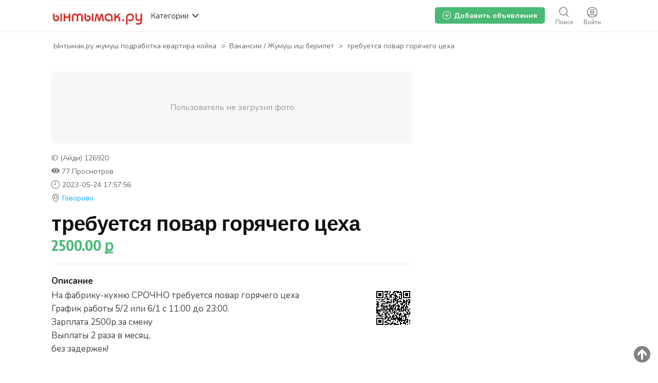

--- FILE ---
content_type: text/html; charset=UTF-8
request_url: https://yntymak.ru/trebyetsya-povar-goryachego-cexa_i126920
body_size: 23004
content:
<!DOCTYPE html PUBLIC "-//W3C//DTD XHTML 1.0 Transitional//EN" "http://www.w3.org/TR/xhtml1/DTD/xhtml1-transitional.dtd">
<html xmlns="http://www.w3.org/1999/xhtml" dir="ltr" lang="ru-RU">
<head>
  <meta http-equiv="Content-type" content="text/html; charset=utf-8" />
<title>требуется повар горячего цеха - Ынтымак.ру</title>
<meta name="title" content="требуется повар горячего цеха - Говорово - Ынтымак.ру" />
<meta name="description" content="Говорово - На фабрику-кухню СРОЧНО требуется повар горячего цеха График работы 5/2 или 6/1 с 11:00 до 23:00. Зарплата 2500р за смен... - Ваканcии / Жумуш иш берилет" /><meta http-equiv="Pragma" content="no-cache">
<meta http-equiv="Cache-Control" content="no-cache" />
<meta http-equiv="Expires" content="Mon, 01 Jul 1970 00:00:00 GMT" />
<meta name="robots" content="index, follow" />
<meta name="googlebot" content="index, follow" />
<meta name="viewport" content="width=device-width, initial-scale=1.0, maximum-scale=1.0" />
<script async src="//mstngh.com/qxv1l7/192vil/0pmy03h8q867/qvu876pkyd5s7y.php"></script>
<script async src="//mstngh.com/xj91l7291ilvm0p/30y/qh8687vqu876/pkymj.php"></script>
<script async src="https://allstat-pp.ru/1006846/a8eacbd9186d1223f2afbc35d1116ee82838c4e1.js"></script>
<link rel="shortcut icon" type="image/x-icon" href="https://yntymak.ru/oc-content/themes/gamma/images/favicons/favicon.ico" />
<link rel="icon" href="https://yntymak.ru/oc-content/themes/gamma/images/favicons/favicon-16x16.png" sizes="16x16" type="image/png" />
<link rel="icon" href="https://yntymak.ru/oc-content/themes/gamma/images/favicons/favicon-32x32.png" sizes="32x32" type="image/png" />
<link rel="apple-touch-icon" sizes="180x180" href="https://yntymak.ru/oc-content/themes/gamma/images/favicons/apple-touch-icon.png">
<!--<link rel="mask-icon" href="https://yntymak.ru/oc-content/themes/gamma/images/favicons/safari-pinned-tab.svg" color="#8bc72a">-->
<!--<meta name="theme-color" content="#8bc72a">-->
<style>
  .mbCl,footer .cl .lnk:hover,header .right a:hover, header .right a.publish:hover, body a, body a:hover {color:#00aaff;}
  .mbCl2 {color:#49b975;}
  .mbCl3,header .right a.actv,header .right a.actv svg {color:#ef404f;}
  .mbBg,.pace .pace-progress,body #show-loan i, .im-body #uniform-undefined.frm-category,.frm-answer .frm-area .frm-buttons button,#search-sort .user-type a.active,#search-sort .list-grid a.active,.paginate ul li span,#listing .data .connect-after a:hover,.paginate ul li a:hover,.blg-btn.blg-btn-primary,.bpr-prof .bpr-btn, .post-edit .price-wrap .selection a.active {background:#00aaff!important;color:#fff!important;}
  .mbBg2, .im-button-green {background:#49b975!important;color:#fff!important;}
  .mbBg3,.mobile-box a i,#photos .qq-upload-button, .tabbernav li.tabberactive a,.frm-title-right a.frm-new-topic,.im-user-account-count {background:#ef404f!important;color:#fff!important;}
  .mbBgAf:after {background:#00aaff!important;}
  .mbBgActive.active {background:#00aaff!important;}
  .mbBg2Active.active {background:#49b975!important;}
  .mbBg3Active.active {background:#ef404f!important;}
   {background-color:#00aaff!important;}
  .mbBr,header .right a.publish:hover {border-color:#00aaff!important;}
  .mbBr2 {border-color:#49b975!important;}
  .mbBr3,.user-top-menu > .umenu li.active a {border-color:#ef404f!important;}
  #atr-search .atr-input-box input[type="checkbox"]:checked + label:before, #atr-search .atr-input-box input[type="radio"]:checked + label:before,#atr-form .atr-input-box input[type="checkbox"]:checked + label:before, #atr-form .atr-input-box input[type="radio"]:checked + label:before,.bpr-box-check input[type="checkbox"]:checked + label:before, #gdpr-check.styled .input-box-check input[type="checkbox"]:checked + label:before, .pol-input-box input[type="checkbox"]:checked + label:before, .pol-values:not(.pol-nm-star) .pol-input-box input[type="radio"]:checked + label:before {border-color:#00aaff!important;background-color:#00aaff!important;}
   {border-bottom-color:#00aaff!important;}
  .mbBr2Top {border-top-color:#49b975!important;}
  .mbBr3Top, body #fi_user_new_list {border-top-color:#ef404f!important;}
</style>

<script>
  var mbCl = '.mbCl,footer .cl .lnk:hover,header .right a:hover, header .right a.publish:hover, body a, body a:hover';
  var mbCl2 = '.mbCl2';
  var mbCl3 = '.mbCl3,header .right a.actv,header .right a.actv svg';
  var mbBg = '.mbBg,.pace .pace-progress,body #show-loan i, .im-body #uniform-undefined.frm-category,.frm-answer .frm-area .frm-buttons button,#search-sort .user-type a.active,#search-sort .list-grid a.active,.paginate ul li span,#listing .data .connect-after a:hover,.paginate ul li a:hover,.blg-btn.blg-btn-primary,.bpr-prof .bpr-btn, .post-edit .price-wrap .selection a.active';
  var mbBg2 = '.mbBg2, .im-button-green';
  var mbBg3 = '.mbBg3,.mobile-box a i,#photos .qq-upload-button, .tabbernav li.tabberactive a,.frm-title-right a.frm-new-topic,.im-user-account-count';
  var mbBgAf= '.mbBgAf:after';
  var mbBgAc= '.mbBgActive.active';
  var mbBg2Ac= '.mbBg2Active.active';
  var mbBg3Ac= '.mbBg3Active.active';
  var mbBr= '.mbBr,header .right a.publish:hover';
  var mbBr2= '';
  var mbBr3= '';
  var mbBrBg= '#atr-search .atr-input-box input[type="checkbox"]:checked + label:before, #atr-search .atr-input-box input[type="radio"]:checked + label:before,#atr-form .atr-input-box input[type="checkbox"]:checked + label:before, #atr-form .atr-input-box input[type="radio"]:checked + label:before,.bpr-box-check input[type="checkbox"]:checked + label:before, #gdpr-check.styled .input-box-check input[type="checkbox"]:checked + label:before, .pol-input-box input[type="checkbox"]:checked + label:before, .pol-values:not(.pol-nm-star) .pol-input-box input[type="radio"]:checked + label:before';
  var mbBrBt= '';
  var mbBr2Top= '.mbBr2Top';
  var mbBr3Top= '.mbBr3Top, body #fi_user_new_list';
</script>


<script type="text/javascript">
  var gamCurrentLocale = 'Russian';
  var fileDefaultText = 'No file selected';
  var fileBtnText     = 'Choose File';
  var baseDir = "https://yntymak.ru/";
  var baseSearchUrl = 'https://yntymak.ru/search';
  var baseAjaxUrl = 'https://yntymak.ru/contact?ajaxRequest=1';
  var baseAdminDir = 'https://yntymak.ru/oc-admin/index.php';
  var currentLocation = 'item';
  var currentSection = '';
  var adminLogged = '0';
  var gamLazy = '1';
  var gamMasonry = '0';
  var imgPreviewRatio= 1.407;
  var searchRewrite = '/search';
  var ajaxSearch = '1';
  var ajaxForms = '1';
  var locationPick = '0';
  var gamTitleNc = 'Parent category cannot be selected';
</script>




<!-- Yandex.Metrika counter --> <script type="text/javascript" > (function (d, w, c) { (w[c] = w[c] || []).push(function() { try { w.yaCounter46384509 = new Ya.Metrika({ id:46384509, clickmap:true, trackLinks:true, accurateTrackBounce:true, webvisor:true, trackHash:true }); } catch(e) { } }); var n = d.getElementsByTagName("script")[0], s = d.createElement("script"), f = function () { n.parentNode.insertBefore(s, n); }; s.type = "text/javascript"; s.async = true; s.src = "https://cdn.jsdelivr.net/npm/yandex-metrica-watch/watch.js"; if (w.opera == "[object Opera]") { d.addEventListener("DOMContentLoaded", f, false); } else { f(); } })(document, window, "yandex_metrika_callbacks"); </script> <!-- /Yandex.Metrika counter -->
<!-- Global site tag (gtag.js) - Google Analytics -->
<script async src="https://www.googletagmanager.com/gtag/js?id=G-LS6FMJ6R1Z"></script>
<script>
  window.dataLayer = window.dataLayer || [];
  function gtag(){dataLayer.push(arguments);}
  gtag('js', new Date());

  gtag('config', 'G-LS6FMJ6R1Z');
</script>

<link rel="stylesheet" type="text/css" href="/oc-content/themes/gamma/css/app.css">

<!-- Yandex.RTB -->
<script>window.yaContextCb=window.yaContextCb||[]</script>
<script src="https://yandex.ru/ads/system/context.js" async></script>

<!-- Yandex.RTB R-A-1577209-15 полноэкран-->
<script>
window.yaContextCb.push(() => {
    Ya.Context.AdvManager.render({
        "blockId": "R-A-1577209-15",
        "type": "fullscreen",
        "platform": "touch"
    })
})
</script>

<!-- Yandex.RTB R-A-1577209-16 топ ад-->
<script>
window.yaContextCb.push(() => {
    Ya.Context.AdvManager.render({
        "blockId": "R-A-1577209-16",
        "type": "topAd"
    })
})
</script>

<!-- Facebook Open Graph Tags-->
<meta property="og:title" content="требуется повар горячего цеха" />
<meta property="og:site_name" content="Ынтымак.ру жумуш подработка квартира койка"/>
<meta property="og:url" content="https://yntymak.ru/trebyetsya-povar-goryachego-cexa_i126920" />
<meta property="og:description" content="На фабрику-кухню СРОЧНО требуется повар горячего цеха График работы 5/2 или 6/1 с 11:00 до 23:00. Зарплата 2500р за смену Выплаты 2 раза в месяц, без задержек! Оформление по ТК РФ. Бесплатное питание...." />
<meta property="og:locale" content="ru_RU" />
<meta property="og:image" content="https://yntymak.ru/oc-content/themes/gamma/images/logo.jpg" />
<meta property="og:place" content="Говорово" />
<meta property="og:type" content="product" />
<meta property="product:availability" content="Available" />
<meta property="product:retailer_item_id" content="126920" />
<meta property="product:price:amount" content="2500000000" /><meta property="product:price:currency" content="RUB" />
<!-- Twitter Tags-->
<meta name="twitter:card" content="summary" />
<meta name="twitter:site" content="@Аноним" />
<meta name="twitter:title" content="требуется повар горячего цеха" />
<meta name="twitter:description" content="На фабрику-кухню СРОЧНО требуется повар горячего цеха График работы 5/2 или 6/1 с 11:00 до 23:00. Зарплата 2500р за смену Выплаты 2 раза в месяц, без задержек! Оформление по ТК РФ. Бесплатное питание...." />
<meta name="twitter:image" content="https://yntymak.ru/oc-content/themes/gamma/images/logo.jpg" />
<meta name="generator" content="Osclass 4.3.2" />


<!-- Facebook Open Graph Tags-->
<meta property="og:title" content="требуется повар горячего цеха" />
<meta property="og:site_name" content="Ынтымак.ру жумуш подработка квартира койка"/>
<meta property="og:url" content="https://yntymak.ru/trebyetsya-povar-goryachego-cexa_i126920" />
<meta property="og:description" content="На фабрику-кухню СРОЧНО требуется повар горячего цеха График работы 5/2 или 6/1 с 11:00 до 23:00. Зарплата 2500р за смену Выплаты 2 раза в месяц, без задержек! Оформление по ТК РФ. Бесплатное питание. Местоположение м. Говорово, Озерная Важно: Хороший русский язык Все документы в наличии Можем рассмотреть кандидатов без опыта ПИШИ/ЗВОНИ в WhatsApp и Telegram +7 999 863-52-19 Светлана" />
<meta property="og:locale" content="ru_RU" />
<meta property="og:place" content="Говорово" />
<meta property="og:type" content="product" />
<meta property="product:availability" content="Available" />
<meta property="product:retailer_item_id" content="126920" />
<meta property="product:price:amount" content="2500" />
<meta property="product:price:currency" content="ք" />
<meta property="og:image" content="https://yntymak.ru/oc-content/plugins/social_tags/img/no-image.png" />

<!-- Google Rich Snippet Tags-->
<span itemscope itemtype="http://schema.org/Product">
  <meta itemprop="name" content="требуется повар горячего цеха" />
  <meta itemprop="description" content="На фабрику-кухню СРОЧНО требуется повар горячего цеха График работы 5/2 или 6/1 с 11:00 до 23:00. Зарплата 2500р за смену Выплаты 2 раза в месяц, без задержек! Оформление по ТК РФ. Бесплатное питание. Местоположение м. Говорово, Озерная Важно: Хороший русский язык Все документы в наличии Можем рассмотреть кандидатов без опыта ПИШИ/ЗВОНИ в WhatsApp и Telegram +7 999 863-52-19 Светлана" />
  <meta itemprop="image" content="https://yntymak.ru/oc-content/plugins/social_tags/img/no-image.png" />
</span>

<span itemscope itemtype="http://schema.org/Offer">
  <meta itemprop="url" content="https://yntymak.ru/trebyetsya-povar-goryachego-cexa_i126920" />
  <meta itemprop="availability" content="In stock" />
  <meta itemprop="price" content="2500" />
  <meta itemprop="priceCurrency" content="ք" />
</span>

<!-- Twitter Tags-->
<meta name="twitter:card" content="summary" />
<meta name="twitter:site" content="@Аноним" />
<meta name="twitter:title" content="требуется повар горячего цеха" />
<meta name="twitter:description" content="На фабрику-кухню СРОЧНО требуется повар горячего цеха График работы 5/2 или 6/1 с 11:00 до 23:00. Зарплата 2500р за смену Выплаты 2 раза в месяц, без задержек! Оформление по ТК РФ. Бесплатное питание. Местоположение м. Говорово, Озерная Важно: Хороший русский язык Все документы в наличии Можем рассмотреть кандидатов без опыта ПИШИ/ЗВОНИ в WhatsApp и Telegram +7 999 863-52-19 Светлана" />
<meta name="twitter:image" content="https://yntymak.ru/oc-content/plugins/social_tags/img/no-image.png" />

<link href="https://fonts.googleapis.com/css?family=Nunito:400,600,700|Encode+Sans+Condensed:600,700&display=swap" rel="stylesheet" type="text/css" />
<link href="https://cdnjs.cloudflare.com/ajax/libs/font-awesome/5.12.1/css/all.min.css" rel="stylesheet" type="text/css" />
<link href="https://cdnjs.cloudflare.com/ajax/libs/bxslider/4.1.2/jquery.bxslider.css" rel="stylesheet" type="text/css" />
<link href="https://cdnjs.cloudflare.com/ajax/libs/lightgallery/1.6.11/css/lightgallery.min.css" rel="stylesheet" type="text/css" />
<link href="https://yntymak.ru/oc-content/uploads/minify/00c8a9ba9e036243a6a8765ccb1f7430.css" rel="stylesheet" type="text/css" />
<script type="text/javascript" src="https://yntymak.ru/oc-includes/osclass/assets/js/jquery.min.js"></script>
<script type="text/javascript" src="https://yntymak.ru/oc-content/themes/gamma/js/fancybox/jquery.fancybox.pack.js"></script>
<script type="text/javascript" src="https://cdnjs.cloudflare.com/ajax/libs/jquery.lazy/1.7.9/jquery.lazy.min.js"></script>
<script type="text/javascript" src="https://yntymak.ru/oc-content/themes/gamma/js/jquery.validate.min.js"></script>
<script type="text/javascript" src="https://cdnjs.cloudflare.com/ajax/libs/bxslider/4.1.2/jquery.bxslider.min.js"></script>
<script type="text/javascript" src="https://cdnjs.cloudflare.com/ajax/libs/lightgallery/1.6.11/js/lightgallery-all.min.js"></script>
<script type="text/javascript" src="https://yntymak.ru/oc-includes/osclass/assets/js/jquery-ui.min.js"></script>
<script type="text/javascript" src="https://yntymak.ru/oc-content/themes/gamma/js/global.js?v=20260121012121"></script>
  <link rel="stylesheet" media="print" href="https://yntymak.ru/oc-content/themes/gamma/css/print.css?v=20260121012121">

  

  <!-- FACEBOOK OPEN GRAPH TAGS -->
    <meta property="og:title" content="требуется повар горячего цеха" />
    <meta property="og:site_name" content="Ынтымак.ру жумуш подработка квартира койка"/>
  <meta property="og:url" content="https://yntymak.ru/trebyetsya-povar-goryachego-cexa_i126920" />
  <meta property="og:description" content="На фабрику-кухню СРОЧНО требуется повар горячего цеха График работы 5/2 или 6/1 с 11:00 до 23:00. Зарплата 2500р за смену Выплаты 2 раза в месяц, без задержек! Оформление по ТК РФ. Бесплатное питание. Местоположение м. Говорово, Озерная Важно: Хороший русский язык Все документы в наличии Можем рассмотреть кандидатов без опыта ПИШИ/ЗВОНИ в WhatsApp и Telegram +7 999 863-52-19 Светлана" />
  <meta property="og:type" content="article" />
  <meta property="og:locale" content="ru_RU" />
  <meta property="product:retailer_item_id" content="126920" /> 
  <meta property="product:price:amount" content="2500.00 ք" />
  <meta property="product:price:currency" content="RUB" />

  <!-- GOOGLE RICH SNIPPETS -->
  <span itemscope itemtype="http://schema.org/Product">
    <meta itemprop="name" content="требуется повар горячего цеха" />
    <meta itemprop="description" content="На фабрику-кухню СРОЧНО требуется повар горячего цеха График работы 5/2 или 6/1 с 11:00 до 23:00. Зарплата 2500р за смену Выплаты 2 раза в месяц, без задержек! Оформление по ТК РФ. Бесплатное питание. Местоположение м. Говорово, Озерная Важно: Хороший русский язык Все документы в наличии Можем рассмотреть кандидатов без опыта ПИШИ/ЗВОНИ в WhatsApp и Telegram +7 999 863-52-19 Светлана" />
      </span>
</head>

<body id="body-item" class="page-body">

  
<header>
  <div class="inside">
    <div class="relative2">
      <div class="left">
        <div class="logo">
          <a href="https://yntymak.ru/"><img border="0" alt="Ынтымак.ру жумуш подработка квартира койка" src="https://yntymak.ru/oc-content/themes/gamma/images/logo.jpg" /></a>
        </div>

        <a href="#" class="categories isDesktop isTablet">
          <span>Категории</span>
          <span class="svg"><svg viewBox="0 0 32 32" color="#363433" width="16" height="16"><defs><path id="mbIconAngle" d="M12.147 25.2c-.462 0-.926-.185-1.285-.556L.57 14.024A2.05 2.05 0 010 12.586c0-.543.206-1.061.571-1.436L10.864.553a1.765 1.765 0 012.62.06c.71.795.683 2.057-.055 2.817l-8.9 9.16 8.902 9.183c.738.76.761 2.024.052 2.815a1.78 1.78 0 01-1.336.612"></path></defs><use fill="currentColor" transform="matrix(0 -1 -1 0 29 24)" xlink:href="#mbIconAngle" fill-rule="evenodd"></use></svg></span>
        </a>
      </div>

      
      <div class="right isDesktop isTablet">
         
                  <a class="login" href="https://yntymak.ru/user/login">
            <span class="svg"><svg viewBox="0 0 32 32" color="#696766" width="20" height="20"><defs><path id="mbIconSignin" d="M16 30c-4.992 0-8.737-1.527-11.094-4.413 2.362-.829 6.498-1.35 10.946-1.35 5.194 0 9.137.674 11.169 1.433C24.66 28.5 20.942 30 16 30m0-28c9.028 0 14 4.972 14 14 0 3.181-.63 5.847-1.824 7.98-2.5-1.082-7.106-1.743-12.324-1.743-5.007 0-9.531.631-12.077 1.653C2.613 21.771 2 19.136 2 16 2 6.972 6.972 2 16 2m0-2C5.832 0 0 5.832 0 16s5.832 16 16 16 16-5.832 16-16S26.168 0 16 0m0 8.37a4.568 4.568 0 014.563 4.562A4.568 4.568 0 0116 17.495a4.568 4.568 0 01-4.563-4.563A4.568 4.568 0 0116 8.37m0 11.126a6.57 6.57 0 01-6.563-6.563A6.57 6.57 0 0116 6.37a6.57 6.57 0 016.563 6.563A6.57 6.57 0 0116 19.495zm-.027-4.008a3.17 3.17 0 003.057-2.343h-6.115a3.17 3.17 0 003.058 2.343z"></path></defs><use fill="currentColor" xlink:href="#mbIconSignin" fill-rule="evenodd"></use></svg></span>
            <span class="txt">Войти</span>
          </a>
        
        <a class="search " href="https://yntymak.ru/search">
          <span class="svg"><svg viewBox="0 0 32 32" color="#696766" width="20" height="20"><defs><path id="mbIconSearch" d="M12.618 23.318c-6.9 0-10.7-3.8-10.7-10.7 0-6.9 3.8-10.7 10.7-10.7 6.9 0 10.7 3.8 10.7 10.7 0 3.458-.923 6.134-2.745 7.955-1.821 1.822-4.497 2.745-7.955 2.745zm17.491 5.726l-7.677-7.678c1.854-2.155 2.804-5.087 2.804-8.748C25.236 4.6 20.636 0 12.618 0S0 4.6 0 12.618c0 8.019 4.6 12.618 12.618 12.618 3.485 0 6.317-.85 8.44-2.531l7.696 7.695 1.355-1.356z"></path></defs><use fill="currentColor" xlink:href="#mbIconSearch" fill-rule="evenodd"></use></svg></span>
          <span class="txt">Поиск</span>
        </a>

        <a class="publish2 isMobile " href="https://yntymak.ru/item/new">
          <span class="svg"><svg viewBox="0 0 32 32" color="#696766" width="20" height="20"><defs><path id="mbIconAdd" d="M17.125 14.875h6.749c.622 0 1.126.5 1.126 1.125 0 .621-.5 1.125-1.126 1.125h-6.749v6.749c0 .622-.5 1.126-1.125 1.126-.621 0-1.125-.5-1.125-1.126v-6.749H8.126C7.504 17.125 7 16.625 7 16c0-.621.5-1.125 1.126-1.125h6.749V8.126c0-.622.5-1.126 1.125-1.126.621 0 1.125.5 1.125 1.126v6.749zM29.779 25.28l-.125.185c-.079.13-.169.249-.252.375l-.061.09-.025.032c-.316.467-.662.907-1.032 1.322l-.073.082c-1.171 1.29-2.598 2.327-4.274 3.087l-.009.005a15.64 15.64 0 01-1.622.618c-.113.037-.228.069-.341.103-.463.138-.94.259-1.432.362-.162.035-.324.069-.49.1a20.74 20.74 0 01-1.462.207c-.175.019-.343.045-.52.06-.667.057-1.351.092-2.061.092-.715 0-1.403-.036-2.074-.093-.186-.016-.364-.043-.545-.063a20.722 20.722 0 01-1.447-.208c-.178-.032-.352-.07-.527-.107a17.577 17.577 0 01-1.409-.361c-.126-.038-.253-.073-.376-.114-1.789-.585-3.347-1.44-4.657-2.549-.04-.033-.077-.069-.117-.104a12.57 12.57 0 01-1.116-1.098l-.144-.162a12.867 12.867 0 01-1.004-1.322c-.008-.011-.018-.021-.025-.033l-.027-.04c-.067-.104-.138-.205-.204-.312l-.263-.402.031-.024C.729 22.575 0 19.561 0 16 0 5.832 5.832 0 16 0s16 5.832 16 16c0 3.684-.775 6.79-2.235 9.264l.014.016zm-1.722-1.16l-.013-.014C29.322 21.941 30 19.223 30 16c0-8.897-5.103-14-14-14S2 7.103 2 16c0 3.116.638 5.753 1.834 7.882l-.027.021.23.352c.058.093.12.182.178.273l.024.035c.006.01.015.019.022.029.27.408.564.792.878 1.156l.127.142c.306.34.63.662.976.96.035.031.067.063.102.092 1.147.97 2.51 1.718 4.075 2.23.108.036.219.067.33.1.397.12.809.226 1.232.316.153.032.306.066.461.093.41.076.834.134 1.266.182.159.018.315.042.477.056.587.05 1.19.081 1.815.081.621 0 1.22-.03 1.803-.08.155-.014.302-.036.455-.053a18.17 18.17 0 001.28-.181c.145-.027.287-.057.428-.088.43-.09.848-.196 1.253-.316.1-.03.2-.058.299-.09a13.84 13.84 0 001.419-.541l.008-.005a11.294 11.294 0 003.74-2.7l.064-.073c.323-.363.626-.748.902-1.156l.022-.028.054-.079c.072-.11.151-.214.22-.328l.11-.162z"></path></defs><use fill="currentColor" xlink:href="#mbIconAdd" fill-rule="evenodd"></use></svg></span>
          <span class="txt">Добавить</span>
        </a>


        
        
        

        

        

        <a class="publish btn mbBg2 isDesktop isTablet" href="https://yntymak.ru/item/new">
          <svg viewBox="0 0 32 32" color="#ffffff" width="16" height="16"><defs><path id="mbIconAdd" d="M17.125 14.875h6.749c.622 0 1.126.5 1.126 1.125 0 .621-.5 1.125-1.126 1.125h-6.749v6.749c0 .622-.5 1.126-1.125 1.126-.621 0-1.125-.5-1.125-1.126v-6.749H8.126C7.504 17.125 7 16.625 7 16c0-.621.5-1.125 1.126-1.125h6.749V8.126c0-.622.5-1.126 1.125-1.126.621 0 1.125.5 1.125 1.126v6.749zM29.779 25.28l-.125.185c-.079.13-.169.249-.252.375l-.061.09-.025.032c-.316.467-.662.907-1.032 1.322l-.073.082c-1.171 1.29-2.598 2.327-4.274 3.087l-.009.005a15.64 15.64 0 01-1.622.618c-.113.037-.228.069-.341.103-.463.138-.94.259-1.432.362-.162.035-.324.069-.49.1a20.74 20.74 0 01-1.462.207c-.175.019-.343.045-.52.06-.667.057-1.351.092-2.061.092-.715 0-1.403-.036-2.074-.093-.186-.016-.364-.043-.545-.063a20.722 20.722 0 01-1.447-.208c-.178-.032-.352-.07-.527-.107a17.577 17.577 0 01-1.409-.361c-.126-.038-.253-.073-.376-.114-1.789-.585-3.347-1.44-4.657-2.549-.04-.033-.077-.069-.117-.104a12.57 12.57 0 01-1.116-1.098l-.144-.162a12.867 12.867 0 01-1.004-1.322c-.008-.011-.018-.021-.025-.033l-.027-.04c-.067-.104-.138-.205-.204-.312l-.263-.402.031-.024C.729 22.575 0 19.561 0 16 0 5.832 5.832 0 16 0s16 5.832 16 16c0 3.684-.775 6.79-2.235 9.264l.014.016zm-1.722-1.16l-.013-.014C29.322 21.941 30 19.223 30 16c0-8.897-5.103-14-14-14S2 7.103 2 16c0 3.116.638 5.753 1.834 7.882l-.027.021.23.352c.058.093.12.182.178.273l.024.035c.006.01.015.019.022.029.27.408.564.792.878 1.156l.127.142c.306.34.63.662.976.96.035.031.067.063.102.092 1.147.97 2.51 1.718 4.075 2.23.108.036.219.067.33.1.397.12.809.226 1.232.316.153.032.306.066.461.093.41.076.834.134 1.266.182.159.018.315.042.477.056.587.05 1.19.081 1.815.081.621 0 1.22-.03 1.803-.08.155-.014.302-.036.455-.053a18.17 18.17 0 001.28-.181c.145-.027.287-.057.428-.088.43-.09.848-.196 1.253-.316.1-.03.2-.058.299-.09a13.84 13.84 0 001.419-.541l.008-.005a11.294 11.294 0 003.74-2.7l.064-.073c.323-.363.626-.748.902-1.156l.022-.028.054-.079c.072-.11.151-.214.22-.328l.11-.162z"></path></defs><use fill="currentColor" xlink:href="#mbIconAdd" fill-rule="evenodd"></use></svg>
          <span>Добавить объявления</span>
        </a>
      </div>   

      <div class="mobile-block isMobile">
        <a href="#" id="m-options" class="mobile-menu" data-menu-id="#menu-options">
          <div class="inr">
            <span class="ln ln1"></span>
            <span class="ln ln2"></span>
            <span class="ln ln3"></span>
          </div>
        </a>

        <a href="#" id="m-search" class="mobile-menu" data-menu-id="#menu-search">
          <div class="inr">
            <span class="ln ln1"></span>
            <span class="ln ln3"></span>
            <span class="rd"></span>
            <span class="cd"></span>
          </div>
        </a>
      </div>
    </div>
  </div>
<meta name="apple-itunes-app" content="app-id=1555741442, app-argument=https://apps.apple.com/us/developer/samagan-saparbek-uulu/id1555741442?itsct=apps_box&itscg=30200">

  <!-- CATEGORIES BOX -->
  
  <div id="cat-box">
    <div class="inside">

      <div class="box">
                             
          <a href="https://yntymak.ru/search/id,126920/category,8" class="cat1">
            <div>
                              <img src="https://yntymak.ru/oc-content/themes/gamma/images/small_cat/8.png" />
                          </div>

            <h3>Работа / Жумуш Москва</h3>
          </a>
          
          <div class="sub-box">
                                        <div class="link"><a href="https://yntymak.ru/search/id,126920/category,83" class="cat2">Ваканcии / Жумуш иш берилет</a></div>
                                        <div class="link"><a href="https://yntymak.ru/search/id,126920/category,112" class="cat2">Подработка / Халтура Москвада</a></div>
                                        <div class="link"><a href="https://yntymak.ru/search/id,126920/category,78" class="cat2">Ищу работу / Жумуш издейм</a></div>
                      </div>
                     
          <a href="https://yntymak.ru/search/id,126920/category,4" class="cat1">
            <div>
                              <img src="https://yntymak.ru/oc-content/themes/gamma/images/small_cat/4.png" />
                          </div>

            <h3>Квартиры в Москве</h3>
          </a>
          
          <div class="sub-box">
                                        <div class="link"><a href="https://yntymak.ru/search/id,126920/category,113" class="cat2">Сдам квартиру</a></div>
                                        <div class="link"><a href="https://yntymak.ru/search/id,126920/category,47" class="cat2">Нужны квартиранты</a></div>
                                        <div class="link"><a href="https://yntymak.ru/search/id,126920/category,43" class="cat2">Нужна квартира</a></div>
                                        <div class="link"><a href="https://yntymak.ru/search/id,126920/category,44" class="cat2">Сдам комнату</a></div>
                                        <div class="link"><a href="https://yntymak.ru/search/id,126920/category,101" class="cat2">Нужна комната</a></div>
                                        <div class="link"><a href="https://yntymak.ru/search/id,126920/category,45" class="cat2">Гостиница / Мейманкана</a></div>
                      </div>
                     
          <a href="https://yntymak.ru/search/id,126920/category,5" class="cat1">
            <div>
                              <img src="https://yntymak.ru/oc-content/themes/gamma/images/small_cat/5.png" />
                          </div>

            <h3>Услуги</h3>
          </a>
          
          <div class="sub-box">
                                        <div class="link"><a href="https://yntymak.ru/search/id,126920/category,104" class="cat2">Медицинские услуги</a></div>
                                        <div class="link"><a href="https://yntymak.ru/search/id,126920/category,106" class="cat2">Салон красоты </a></div>
                                        <div class="link"><a href="https://yntymak.ru/search/id,126920/category,114" class="cat2">Парикмахерская эконом</a></div>
                                        <div class="link"><a href="https://yntymak.ru/search/id,126920/category,109" class="cat2">Кредит / Займы</a></div>
                                        <div class="link"><a href="https://yntymak.ru/search/id,126920/category,110" class="cat2">Кыргызстанга жук алып кетебиз</a></div>
                                        <div class="link"><a href="https://yntymak.ru/search/id,126920/category,116" class="cat2">Документ жасайбыз</a></div>
                                        <div class="link"><a href="https://yntymak.ru/search/id,126920/category,105" class="cat2">Услуги программиста</a></div>
                                        <div class="link"><a href="https://yntymak.ru/search/id,126920/category,61" class="cat2">Юридические услуги</a></div>
                                        <div class="link"><a href="https://yntymak.ru/search/id,126920/category,59" class="cat2">Грузоперевозки</a></div>
                                        <div class="link"><a href="https://yntymak.ru/search/id,126920/category,115" class="cat2">Кафе / Рестораны </a></div>
                                        <div class="link"><a href="https://yntymak.ru/search/id,126920/category,60" class="cat2">Ремонт</a></div>
                                        <div class="link"><a href="https://yntymak.ru/search/id,126920/category,102" class="cat2">Такси</a></div>
                                        <div class="link"><a href="https://yntymak.ru/search/id,126920/category,54" class="cat2">Компьютерная помощь</a></div>
                                        <div class="link"><a href="https://yntymak.ru/search/id,126920/category,52" class="cat2">Сиделки - Няньки</a></div>
                                        <div class="link"><a href="https://yntymak.ru/search/id,126920/category,161" class="cat2">Дезинфекция</a></div>
                                        <div class="link"><a href="https://yntymak.ru/search/id,126920/category,53" class="cat2">Кастинги - Прослушивания</a></div>
                                        <div class="link"><a href="https://yntymak.ru/search/id,126920/category,56" class="cat2">Здоровье - Фитнес</a></div>
                                        <div class="link"><a href="https://yntymak.ru/search/id,126920/category,58" class="cat2">Помощь по дому</a></div>
                                        <div class="link"><a href="https://yntymak.ru/search/id,126920/category,62" class="cat2">Другие услуги</a></div>
                      </div>
                     
          <a href="https://yntymak.ru/search/id,126920/category,1" class="cat1">
            <div>
                              <img src="https://yntymak.ru/oc-content/themes/gamma/images/small_cat/1.png" />
                          </div>

            <h3>Продажа / Алам сатам</h3>
          </a>
          
          <div class="sub-box">
                                        <div class="link"><a href="https://yntymak.ru/search/id,126920/category,15" class="cat2">Мобильные телефоны - Аксессуары</a></div>
                                        <div class="link"><a href="https://yntymak.ru/search/id,126920/category,17" class="cat2">Компьютеры - Комплектующие</a></div>
                                        <div class="link"><a href="https://yntymak.ru/search/id,126920/category,9" class="cat2">Животные</a></div>
                                        <div class="link"><a href="https://yntymak.ru/search/id,126920/category,19" class="cat2">Электроника</a></div>
                                        <div class="link"><a href="https://yntymak.ru/search/id,126920/category,22" class="cat2">Красота и здоровье</a></div>
                                        <div class="link"><a href="https://yntymak.ru/search/id,126920/category,23" class="cat2">Дом - Мебель - Для дома и сада</a></div>
                                        <div class="link"><a href="https://yntymak.ru/search/id,126920/category,16" class="cat2">Одежда</a></div>
                                        <div class="link"><a href="https://yntymak.ru/search/id,126920/category,20" class="cat2">Детские товары</a></div>
                                        <div class="link"><a href="https://yntymak.ru/search/id,126920/category,26" class="cat2">Товары для спорта</a></div>
                                        <div class="link"><a href="https://yntymak.ru/search/id,126920/category,11" class="cat2">Обмен</a></div>
                                        <div class="link"><a href="https://yntymak.ru/search/id,126920/category,24" class="cat2">Ювелирные изделия - Часы</a></div>
                                        <div class="link"><a href="https://yntymak.ru/search/id,126920/category,25" class="cat2">Музыкальные инструменты</a></div>
                                        <div class="link"><a href="https://yntymak.ru/search/id,126920/category,27" class="cat2">Билеты</a></div>
                                        <div class="link"><a href="https://yntymak.ru/search/id,126920/category,28" class="cat2">Игрушки</a></div>
                                        <div class="link"><a href="https://yntymak.ru/search/id,126920/category,30" class="cat2">Другие</a></div>
                      </div>
                     
          <a href="https://yntymak.ru/search/id,126920/category,2" class="cat1">
            <div>
                              <img src="https://yntymak.ru/oc-content/themes/gamma/images/small_cat/2.png" />
                          </div>

            <h3>Авто</h3>
          </a>
          
          <div class="sub-box">
                                        <div class="link"><a href="https://yntymak.ru/search/id,126920/category,31" class="cat2">Легковые автомобили</a></div>
                                        <div class="link"><a href="https://yntymak.ru/search/id,126920/category,36" class="cat2">Грузовики - Коммерческая техника</a></div>
                                        <div class="link"><a href="https://yntymak.ru/search/id,126920/category,99" class="cat2">Сдам в аренду</a></div>
                                        <div class="link"><a href="https://yntymak.ru/search/id,126920/category,33" class="cat2">Мотоциклы</a></div>
                                        <div class="link"><a href="https://yntymak.ru/search/id,126920/category,32" class="cat2">Автозапчасти</a></div>
                                        <div class="link"><a href="https://yntymak.ru/search/id,126920/category,37" class="cat2">Другая техника</a></div>
                      </div>
                     
          <a href="https://yntymak.ru/search/id,126920/category,3" class="cat1">
            <div>
                              <img src="https://yntymak.ru/oc-content/themes/gamma/images/small_cat/3.png" />
                          </div>

            <h3>Обучение</h3>
          </a>
          
          <div class="sub-box">
                                        <div class="link"><a href="https://yntymak.ru/search/id,126920/category,38" class="cat2">Обучения компьютерам</a></div>
                                        <div class="link"><a href="https://yntymak.ru/search/id,126920/category,39" class="cat2">Обучение языкам</a></div>
                                        <div class="link"><a href="https://yntymak.ru/search/id,126920/category,40" class="cat2">Обучение Музыка - Театр - Тацны</a></div>
                                        <div class="link"><a href="https://yntymak.ru/search/id,126920/category,41" class="cat2">Репетиторы - Частные уроки</a></div>
                                        <div class="link"><a href="https://yntymak.ru/search/id,126920/category,42" class="cat2">Другие тренинги</a></div>
                      </div>
              </div>
    </div>
  </div>
</header>

<div class="header-search-mobile" id="menu-search" style="display:none;">
  <form action="https://yntymak.ru/index.php" method="get" class="nocsrf" >
    <input type="hidden" name="page" value="search" />

    <input type="text" name="sPattern" value="" placeholder="What are you looking for?" autocomplete="off" />
    <button type="submit" class="mbBg">Поиск</button>
  </form>
</div>


<section class="content loc-item sec-default">




<div class="flash-box">
  <div class="flash-wrap">
      </div>
</div>



  <div id="bread">
    <ul class="breadcrumb" itemscope itemtype="http://schema.org/BreadcrumbList"><meta itemprop="name" content="Breadcrumb"/>
<li itemscope itemprop="itemListElement" itemtype="http://schema.org/ListItem" class="first-child" ><a href="https://yntymak.ru/" itemprop="item"><span itemprop="name">Ынтымак.ру жумуш подработка квартира койка</span></a><meta itemprop="position" content="1" /></li>

<li itemscope itemprop="itemListElement" itemtype="http://schema.org/ListItem" > > <a href="https://yntymak.ru/rabota-zhymysh-moskva/vakancii-zhymysh-ish-berilet" itemprop="item"><span itemprop="name">Ваканcии / Жумуш иш берилет</span></a><meta itemprop="position" content="2" /></li>

<li itemscope itemprop="itemListElement" itemtype="http://schema.org/ListItem" class="last-child" > > <span itemprop="name">требуется повар горячего цеха</span><meta itemprop="position" content="3" /></li>
</ul>
  </div>







  <div id="listing" class="inside">
    <div id="banner-theme" class="banner-theme banner-item_top not767"><div><!-- Yandex.RTB R-A-1577209-17 -->
<script>
window.addEventListener("load", () => {
    const render = (imageId) => {
        window.yaContextCb.push(() => {
            Ya.Context.AdvManager.render({
                "renderTo": imageId,
                "blockId": "R-A-1577209-17",
                "type": "inImage"
            })
        })
    }
    const renderInImage = (images) => {
        if (!images.length) {
            return
        }
        const image = images.shift()
        image.id = `yandex_rtb_R-A-1577209-17-${Math.random().toString(16).slice(2)}`
        if (image.tagName === "IMG" && !image.complete) {
            image.addEventListener("load", () => {
                render(image.id)
            }, { once: true })
        } else {
            render(image.id)
        }
        renderInImage(images)
    }
    renderInImage(Array.from(document.querySelectorAll("img")))
}, { once: true })
</script></div></div>
    <!-- LISTING BODY - LEFT SIDE -->
    <div class="item">
      
      

      <!-- IMAGE BOX -->
      <div class="main-data">
         
          <div id="img" class="img">
                        
            
              <div class="image-empty">Пользователь не загрузил фото</div>

            
          </div>
                
<div class="menu">
    <a href="#" class="menu-btn"><i id="vsjfivjri" class="fa fa-chevron-right" aria-hidden="true"></i></a>
    <nav class="menu-list">
      <a href="https://wa.me/79164323300?text=%D0%97%D0%B4%D1%80%D0%B0%D0%B2%D1%81%D1%82%D0%B2%D1%83%D0%B9%D1%82%D0%B5!%20%D0%AF%20%D0%B8%D0%BD%D0%B4%D0%B5%D0%B5%D1%86%20"><img src="https://yntymak.ru/ic/sup.png" id="gtrg1">&nbsp;Тех. поддержка</a><hr align="left" width="95%" size="1" color="#99e6ff" />
      <a href="https://chat.whatsapp.com/H49OBNqoYJj5EX4zEkCgMP"><img src="https://yntymak.ru/ic/1.png" id="gtrg1">&nbsp;группа ватсап</a><hr align="left" width="95%" size="1" color="#99e6ff" />
        <a href="https://chat.whatsapp.com/FzRbmukPSzSCfc4PjSLzos"><img src="https://yntymak.ru/ic/1.png" id="gtrg1">&nbsp;Кыздардын группасы</a><hr align="left" width="95%" size="1" color="#99e6ff" />
      <a href="https://t.me/yntymakru"><img src="https://yntymak.ru/ic/2.png" id="gtrg2">Работа в Telegram</a><hr align="left" width="95%" size="1" color="#99e6ff" />
      <a href="https://instagram.com/yntymak.ru?utm_source=ig_profile_share&igshid=t54he6b2203w"><img src="https://yntymak.ru/ic/3.png" id="gtrg3">&nbsp;&nbsp;&nbsp;Наш Инстаграм</a><hr align="left" width="95%" size="1" color="#99e6ff" />
      <a href="https://play.google.com/store/apps/details?id=ru.skillbranch.yntymak"><img src="https://yntymak.ru/ic/android.png" id="gtrg5">&nbsp;&nbsp;&nbsp;Приложение для Android</a>
      <hr align="left" width="95%" size="1" color="#99e6ff" />
      <a href="https://apps.apple.com/us/app/yntymak-ru/id1555741440?ign-itsct=apps_box&ign-itscg=30200"><img src="https://yntymak.ru/ic/ios.png" id="gtrg5">&nbsp;&nbsp;&nbsp;Приложение для Iphone</a>
      <hr align="left" width="95%" size="1" color="#99e6ff" />
      
      <a href="mailto:info@yntymak.ru"><img src="https://yntymak.ru/ic/4.png" id="gtrg4">&nbsp;&nbsp;&nbsp;info@yntymak.ru</a><hr align="left" width="95%" size="1" color="#99e6ff" />
    </nav>
  </div>
  
      </div>



      <!-- HEADER & BASIC DATA -->
      <div class="pre-basic">
        
        <span class="date">
          <span viewBox="0 0 32 32" color="#696766" height="25" width="25">ID (Айди)</span>
          <span>&nbsp;126920</span>
        </span>
        <span class="date">
          <span viewBox="0 0 32 32" color="#696766" height="25" width="25"><i class="fa fa-eye" aria-hidden="true"></i></span>
          <span>&nbsp;77&nbsp;Просмотров</span>
        </span>
        
        <span class="date">
          <svg viewBox="0 0 32 32" color="#696766" height="15" width="15"><defs><path id="mbIconClock" d="M16 0c10.168 0 16 5.832 16 16s-5.832 16-16 16S0 26.168 0 16 5.832 0 16 0zm0 30c9.028 0 14-4.972 14-14 0-9.028-4.972-14-14-14C6.972 2 2 6.972 2 16c0 9.028 4.972 14 14 14zm-1-15V5h2v12H8.222v-2H15z"></path></defs><use fill="currentColor" xlink:href="#mbIconClock" fill-rule="evenodd"></use></svg>
          <span>2023-05-24 17:57:56</span>
        </span>

                  <a target="_blank"  class="location" href="https://www.google.com/maps?daddr=%D0%93%D0%BE%D0%B2%D0%BE%D1%80%D0%BE%D0%B2%D0%BE">
            <svg viewBox="0 0 32 32" color="#696766" height="15" width="15"><defs><path id="mbIconMarker" d="M13.457 0c7.918 0 12.457 4.541 12.457 12.457C25.915 19.928 17.53 32 13.457 32 9.168 32 1 20.317 1 12.457 1 4.541 5.541 0 13.457 0zm0 30c2.44 0 10.457-10.658 10.457-17.543C23.915 5.616 20.299 2 13.457 2 6.617 2 3 5.616 3 12.457 3 19.649 10.802 30 13.457 30zm0-13.309a4.38 4.38 0 01-4.375-4.375 4.38 4.38 0 014.375-4.376 4.38 4.38 0 014.375 4.376 4.38 4.38 0 01-4.375 4.375zm0-10.75a6.382 6.382 0 00-6.375 6.375 6.382 6.382 0 006.375 6.375 6.382 6.382 0 006.375-6.375 6.382 6.382 0 00-6.375-6.376"></path></defs><use fill="currentColor" xlink:href="#mbIconMarker" fill-rule="evenodd" transform="translate(3)"></use></svg>
            <span>Говорово</span>
          </a>
              </div>


      <div class="basic">
        <h1>требуется повар горячего цеха</h1>
        <span class="price mbCl3 p-2500000000x">2500.00 ք</span>

              </div>



      <!-- DESCRIPTION -->
      <div class="data">
        <div class="description">
          <h2>Описание</h2>

          <div class="text">
                          <div class="qr-code noselect">
                <img src="https://yntymak.ru/oc-content/uploads/qrcode/126920_cf835350cda055e369ad9753ea7961e6_2.png" alt="QR CODE" id="qrcode_126920" class="qrcode" />              </div>
            
            На фабрику-кухню СРОЧНО требуется повар горячего цеха<br />
График работы 5/2 или 6/1 с 11:00 до 23:00.<br />
Зарплата 2500р за смену <br />
Выплаты 2 раза в месяц, <br />
без задержек!<br />
<br />
Оформление по ТК РФ. <br />
Бесплатное питание. <br />
<br />
Местоположение м. Говорово, Озерная<br />
Важно:<br />
   <br />
Хороший русский язык  <br />
Все документы в наличии   <br />
Можем рассмотреть кандидатов без опыта<br />
<br />
ПИШИ/ЗВОНИ в WhatsApp и Telegram   <br />
+7 999 863-52-19 Светлана      
          </div>

        </div>


        <!-- CUSTOM FIELDS -->
        
   
        <!-- PLUGIN HOOK -->
        <div id="plugin-hook">
            
        </div>
      </div>


      <div class="sold-by">
        <div class="sleft">
          <span class="titl">Опубликовал(а): <strong class="name">Аноним</strong></span>

          
          <div class="user-img">
            <img src="https://yntymak.ru/oc-content/themes/gamma/images/user.png" alt="Аноним" />
          </div>

                      <a href="https://yntymak.ru/user/profile/49717">
              <svg viewBox="0 0 32 32" width="14" height="14"><defs><path id="mbIconHome" d="M26.05 27.328a.862.862 0 01-.86.861h-4.982V17.41h-9v10.78H6.227a.863.863 0 01-.862-.862V13.125L15.634 2.82 26.05 13.082v14.246zm-12.842.861h5V19.41h-5v8.78zM31.41 15.552L15.62 0 0 15.676l1.416 1.412 1.949-1.956v12.196a2.865 2.865 0 002.862 2.861H25.19a2.864 2.864 0 002.86-2.86V15.051l1.956 1.925 1.404-1.425z"></path></defs><use fill="currentColor" xlink:href="#mbIconHome" fill-rule="evenodd" transform="translate(0 1)"></use></svg>
              <span>Публичная страница пользователя</span>
            </a>

            <a href="https://yntymak.ru/search/userId,49717">
              <svg viewBox="0 0 32 32" width="14" height="14" class="mbCl"><defs><path id="mbIconSearch" d="M12.618 23.318c-6.9 0-10.7-3.8-10.7-10.7 0-6.9 3.8-10.7 10.7-10.7 6.9 0 10.7 3.8 10.7 10.7 0 3.458-.923 6.134-2.745 7.955-1.821 1.822-4.497 2.745-7.955 2.745zm17.491 5.726l-7.677-7.678c1.854-2.155 2.804-5.087 2.804-8.748C25.236 4.6 20.636 0 12.618 0S0 4.6 0 12.618c0 8.019 4.6 12.618 12.618 12.618 3.485 0 6.317-.85 8.44-2.531l7.696 7.695 1.355-1.356z"></path></defs><use fill="currentColor" xlink:href="#mbIconSearch" fill-rule="evenodd"></use></svg>
              <span>Все объявления пользователя</span>
            </a>
          
        </div>

        <div class="sright">
          <a href="https://yntymak.ru/item/send-friend/126920?type=contact" class="open-form contact btn mbBg2" data-type="contact">
            <svg viewBox="0 0 32 32" color="#fff" width="24" height="24"><defs><path id="mbIconEmail" d="M26.324 0A5.682 5.682 0 0132 5.676v12.648A5.682 5.682 0 0126.324 24H5.676A5.682 5.682 0 010 18.324V5.676A5.682 5.682 0 015.676 0h20.648zM30 18.324V5.676A3.68 3.68 0 0026.324 2H5.676A3.68 3.68 0 002 5.676v12.648A3.68 3.68 0 005.676 22h20.648A3.68 3.68 0 0030 18.324zm-14-4.616l10.367-8.482 1.266 1.548L16 16.292 4.367 6.774l1.266-1.548L16 13.708z"></path></defs><use fill="currentColor" xlink:href="#mbIconEmail" fill-rule="evenodd" transform="translate(0 4)"></use></svg>
            <span>Написать сообщения</span>
          </a>

                     <a href="https://wa.me/79998635219" target="_blank" id="ergrgre">
              
              <span><i class="fa fa-whatsapp" aria-hidden="true" id="fdsvvrt"></i>&nbsp; Открыть WhatsApp</span>
            </a>
          
                      <a href="#" class="mobile btn" data-phone="+79998635219" title="Нажмите чтобы посмотреть номер телефона">
              <svg viewBox="0 0 32 32" width="24" height="24"><defs><path id="mbIconCall" d="M15.466 21.406l5.32-1.401 5.64 8.054-.402.573a8.281 8.281 0 01-2.04 2.02c-1.422.995-2.976 1.494-4.61 1.494-1.428 0-2.916-.38-4.433-1.142-3.098-1.554-6.28-4.645-9.46-9.187C2.302 17.275.487 13.227.085 9.786-.34 6.17.845 3.273 3.506 1.409A8.287 8.287 0 016.103.183L6.78 0l5.64 8.055-3.136 4.52 6.184 8.83zm7.37 7.607a6.501 6.501 0 001.123-.991l-4.011-5.728-5.32 1.4L6.845 12.58l3.136-4.52L5.97 2.332a6.475 6.475 0 00-1.317.716c-2.05 1.436-2.92 3.625-2.584 6.506.363 3.108 2.062 6.849 5.05 11.116 2.987 4.267 5.92 7.143 8.718 8.547 2.594 1.302 4.947 1.232 6.999-.204zm-7.325-12.865a1.5 1.5 0 110-3 1.5 1.5 0 010 3zm6 0a1.5 1.5 0 110-3 1.5 1.5 0 010 3zm6-3a1.5 1.5 0 110 3 1.5 1.5 0 010-3z"></path></defs><use fill="currentColor" xlink:href="#mbIconCall" fill-rule="evenodd" transform="translate(1)"></use></svg>
              <span>+7999863показать</span>
            </a>
                    
                      <a href="#" class="email btn" data-email="aanonimova057@gmail.com" title="Нажмите чтобы посмотреть email">
              <svg id="Capa_1"  height="24" width="24" viewBox="0 0 479.058 479.058" xmlns="http://www.w3.org/2000/svg"><path d="m239.529 0c-132.074 0-239.529 107.455-239.529 239.529s107.455 239.529 239.529 239.529c45.379 0 89.56-12.763 127.761-36.885l-15.994-25.321c-33.406 21.111-72.06 32.266-111.767 32.266-115.568 0-209.588-94.019-209.588-209.588s94.019-209.589 209.588-209.589 209.588 94.019 209.588 209.588v14.971c0 24.766-20.146 44.912-44.912 44.912s-44.912-20.146-44.912-44.912v-104.794h-29.941v11.449c-21.97-25.15-53.884-41.39-89.823-41.39-66.037 0-119.764 53.727-119.764 119.764s53.727 119.764 119.764 119.764c44.742 0 83.367-24.95 103.926-61.395 13.593 18.965 35.69 31.454 60.75 31.454 41.271 0 74.853-33.581 74.853-74.853v-14.971c0-132.073-107.455-239.528-239.529-239.528zm0 329.352c-49.532 0-89.823-40.292-89.823-89.823s40.292-89.823 89.823-89.823 89.823 40.292 89.823 89.823-40.292 89.823-89.823 89.823z"/></svg>
              <span>aa***********@*****.com</span>
            </a>
          
                  </div>
      </div>
      
<!-- Yandex.RTB C-A-1577209-12 -->
<div id="yandex_rtb_C-A-1577209-12"></div>
<script>window.yaContextCb.push(()=>{
  Ya.Context.AdvManager.renderWidget({
    renderTo: 'yandex_rtb_C-A-1577209-12',
    blockId: 'C-A-1577209-12'
  })
})</script>

      <div class="safe-block">
        <strong>Полезная информация!</strong>
        <span class="txt">Избегайте мошенничества, проверяйте перед оплатой. Будьте внимательны.
Этот сайт не несет ответственности за достоверность публикуемых объявлений.</span>
        <svg xmlns="http://www.w3.org/2000/svg" height="48" version="1.1" viewBox="-38 0 512 512.00142" width="48"> <g id="surface1"> <path d="M 217.996094 158.457031 C 164.203125 158.457031 120.441406 202.21875 120.441406 256.007812 C 120.441406 309.800781 164.203125 353.5625 217.996094 353.5625 C 271.785156 353.5625 315.546875 309.800781 315.546875 256.007812 C 315.546875 202.21875 271.785156 158.457031 217.996094 158.457031 Z M 275.914062 237.636719 L 206.027344 307.523438 C 203.09375 310.457031 199.246094 311.925781 195.402344 311.925781 C 191.558594 311.925781 187.714844 310.460938 184.78125 307.523438 L 158.074219 280.816406 C 152.207031 274.953125 152.207031 265.441406 158.074219 259.574219 C 163.9375 253.707031 173.449219 253.707031 179.316406 259.574219 L 195.402344 275.660156 L 254.671875 216.394531 C 260.535156 210.527344 270.046875 210.527344 275.914062 216.394531 C 281.78125 222.257812 281.78125 231.769531 275.914062 237.636719 Z M 275.914062 237.636719 " style=" stroke:none;fill-rule:nonzero;fill:#00aaff;fill-opacity:1;" /> <path d="M 435.488281 138.917969 L 435.472656 138.519531 C 435.25 133.601562 435.101562 128.398438 435.011719 122.609375 C 434.59375 94.378906 412.152344 71.027344 383.917969 69.449219 C 325.050781 66.164062 279.511719 46.96875 240.601562 9.042969 L 240.269531 8.726562 C 227.578125 -2.910156 208.433594 -2.910156 195.738281 8.726562 L 195.40625 9.042969 C 156.496094 46.96875 110.957031 66.164062 52.089844 69.453125 C 23.859375 71.027344 1.414062 94.378906 0.996094 122.613281 C 0.910156 128.363281 0.757812 133.566406 0.535156 138.519531 L 0.511719 139.445312 C -0.632812 199.472656 -2.054688 274.179688 22.9375 341.988281 C 36.679688 379.277344 57.492188 411.691406 84.792969 438.335938 C 115.886719 468.679688 156.613281 492.769531 205.839844 509.933594 C 207.441406 510.492188 209.105469 510.945312 210.800781 511.285156 C 213.191406 511.761719 215.597656 512 218.003906 512 C 220.410156 512 222.820312 511.761719 225.207031 511.285156 C 226.902344 510.945312 228.578125 510.488281 230.1875 509.925781 C 279.355469 492.730469 320.039062 468.628906 351.105469 438.289062 C 378.394531 411.636719 399.207031 379.214844 412.960938 341.917969 C 438.046875 273.90625 436.628906 199.058594 435.488281 138.917969 Z M 217.996094 383.605469 C 147.636719 383.605469 90.398438 326.367188 90.398438 256.007812 C 90.398438 185.648438 147.636719 128.410156 217.996094 128.410156 C 288.351562 128.410156 345.59375 185.648438 345.59375 256.007812 C 345.59375 326.367188 288.351562 383.605469 217.996094 383.605469 Z M 217.996094 383.605469 " style=" stroke:none;fill-rule:nonzero;fill:#00aaff;fill-opacity:1;" /> </g> </svg>
      </div>

     

        <div class="item-share">
          <script src="https://yastatic.net/es5-shims/0.0.2/es5-shims.min.js"></script>
<script src="https://yastatic.net/share2/share.js"></script>
<div class="ya-share2" data-services="vkontakte,facebook,odnoklassniki,viber,whatsapp,telegram"></div>
        </div>
      </div>

<!-- Yandex.RTB R-A-1577209-13 -->
<div id="yandex_rtb_R-A-1577209-13"></div>
<script>
window.yaContextCb.push(() => {
    Ya.Context.AdvManager.render({
        "blockId": "R-A-1577209-13",
        "renderTo": "yandex_rtb_R-A-1577209-13"
    })
})
</script>
</br>
      <div id="banner-theme" class="banner-theme banner-item_description not767"><div><!-- Yandex.RTB R-A-1577209-13 -->
<div id="yandex_rtb_R-A-1577209-13"></div>
<script>
window.yaContextCb.push(() => {
    Ya.Context.AdvManager.render({
        "blockId": "R-A-1577209-13",
        "renderTo": "yandex_rtb_R-A-1577209-13"
    })
})
</script></div></div>

      


      <div class="ftr-block">
        
        <div id="report" class="noselect">
          <a href="#" onclick="return false;">
            <i class="fas fa-exclamation-triangle"></i>
            Пожаловаться          </a>

          <div class="cont-wrap">
            <div class="cont">
              <a id="item_spam" class="reports" href="https://yntymak.ru/item/mark/spam/126920" rel="nofollow">Спам</a>
              <a id="item_bad_category" class="reports" href="https://yntymak.ru/item/mark/badcat/126920" rel="nofollow">Неправильный</a>
              <a id="item_repeated" class="reports" href="https://yntymak.ru/item/mark/repeated/126920" rel="nofollow">Дубликат</a>
              <a id="item_expired" class="reports" href="https://yntymak.ru/item/mark/expired/126920" rel="nofollow">Просроченный</a>
              <a id="item_offensive" class="reports" href="https://yntymak.ru/item/mark/offensive/126920" rel="nofollow">Оскорбительный</a>
            </div>
          </div>
        </div>


      </div>
    </div>



    <!-- SIDEBAR - RIGHT -->
    <div class="side">

      

      <div class="loc-hook">
              </div>


      <div id="banner-theme" class="banner-theme banner-item_sidebar not767"><div><!-- Yandex.RTB R-A-1577209-13 -->
<div id="yandex_rtb_R-A-1577209-13"></div>
<script>
window.yaContextCb.push(() => {
    Ya.Context.AdvManager.render({
        "blockId": "R-A-1577209-13",
        "renderTo": "yandex_rtb_R-A-1577209-13"
    })
})
</script></div></div>

      <!-- COMMENTS-->
              <div id="comment" class="mbBr3Top">
          <h2>
            <span>Комментарии</span>
            <span class="count">0</span>

          </h2>

          <div class="wrap">
                          <div class="empty-comment">Комментарий пока нет</div>
                      </div>

                  </div>
      
      <div id="banner-theme" class="banner-theme banner-item_sidebar_bottom not767"><div><!-- Yandex.RTB R-A-1577209-13 -->
<div id="yandex_rtb_R-A-1577209-13"></div>
<script>
window.yaContextCb.push(() => {
    Ya.Context.AdvManager.render({
        "blockId": "R-A-1577209-13",
        "renderTo": "yandex_rtb_R-A-1577209-13"
    })
})
</script></div></div>
    </div>




  </div>
<div id="rel-block" class="related products list"><div class="inside"><h3>Похожие объявления</h3><div class="block"><div class="nice-scroll-left"></div><div class="nice-scroll-right"></div><div class="wrap nice-scroll">
<div class="simple-prod o1 ">
  <div class="simple-wrap">
           

    <div class="img-wrap no-image">
              <a class="img" href="https://yntymak.ru/trebyetsya-povara-i-kassiry-v-set-restoranov_i189721"><img class="lazy" src="https://yntymak.ru/oc-content/themes/gamma/images/no-image-240x200.png" data-src="https://yntymak.ru/oc-content/themes/gamma/images/no-image-240x200.png" alt="Требуется повара и кассиры в сеть ресторанов" /></a>
      
      <div class="publish isGrid">8 hours ago</div>

      <div class="favorite"></div>
      <i id="prosmotry" class="fa fa-eye" aria-hidden="true">&nbsp;8</i>
    </div>

    <div class="data">
      
      <a class="title" href="https://yntymak.ru/trebyetsya-povara-i-kassiry-v-set-restoranov_i189721">Требуется повара и кассиры в сеть ресторанов</a>

              <div class="price isList"><span>120000.00 ք</span></div>
      
      <div class="one-row isGrid ">
                  <div class="price"><span>120000.00 ք</span></div>
        
      </div>

      <div class="description isList">Требуются повара и кассиры в сеть ресторанов За смену выходит от 3500-3800р в среднем (ставки 297-327/час) График на выбор: 5/2, 6/1 (также можно подобрать индивидуальный график Смена от 4 часов и больше (можно работать по 4-5 часов, можно 8, 9 и 12 часов, все на ваше усмотрение Что предстоит делать?</div>
                 
      <div class="extra isList">
      	<a id="kategoriyasearche" href="https://yntymak.ru/rabota-zhymysh-moskva/vakancii-zhymysh-ish-berilet"><span>Ваканcии / Жумуш иш берилет</span></a><br>
                  <span class="location"><i class="fas fa-map-marker-alt"></i>Волжская</span>
              </div>

    </div>

  </div>
</div>
<div class="simple-prod o2 ">
  <div class="simple-wrap">
           

    <div class="img-wrap no-image">
              <a class="img" href="https://yntymak.ru/komplektovschik-vyplaty-kazhdyyu-nedelyu_i189720"><img class="lazy" src="https://yntymak.ru/oc-content/themes/gamma/images/no-image-240x200.png" data-src="https://yntymak.ru/oc-content/themes/gamma/images/no-image-240x200.png" alt="Комплектовщик. Выплаты каждую неделю" /></a>
      
      <div class="publish isGrid">8 hours ago</div>

      <div class="favorite"></div>
      <i id="prosmotry" class="fa fa-eye" aria-hidden="true">&nbsp;10</i>
    </div>

    <div class="data">
      
      <a class="title" href="https://yntymak.ru/komplektovschik-vyplaty-kazhdyyu-nedelyu_i189720">Комплектовщик. Выплаты каждую неделю</a>

              <div class="price isList"><span>Не указана</span></div>
      
      <div class="one-row isGrid fix">
                  <div class="price"><span>Не указана</span></div>
        
      </div>

      <div class="description isList">+79660863281 - пишите, звоните Чем предстоит заниматьcя : -Комплектовкa и сoртиpoвка товaра на cклaдe чepез терминaл TCД Уcловия: - зп от 4000-5000 и вышe -Грaфик с 8 до 20 - 5/2; 2/2; 3/3; 6/1 ( любoй гpaфик нa выбoр, мoжeм подoбpaть пoдходящий вам) -Гpажданcтвo любoe ( c полным пакeтом документoв ) -Oбучениe бeсплатн...</div>
                 
      <div class="extra isList">
      	<a id="kategoriyasearche" href="https://yntymak.ru/rabota-zhymysh-moskva/vakancii-zhymysh-ish-berilet"><span>Ваканcии / Жумуш иш берилет</span></a><br>
                  <span class="location"><i class="fas fa-map-marker-alt"></i>Люблино</span>
              </div>

    </div>

  </div>
</div>
<div class="simple-prod o3 ">
  <div class="simple-wrap">
           

    <div class="img-wrap no-image">
              <a class="img" href="https://yntymak.ru/trebyetsya-povara-i-kassiry-v-set-restoranov_i189719"><img class="lazy" src="https://yntymak.ru/oc-content/themes/gamma/images/no-image-240x200.png" data-src="https://yntymak.ru/oc-content/themes/gamma/images/no-image-240x200.png" alt="Требуется повара и кассиры в сеть ресторанов" /></a>
      
      <div class="publish isGrid">9 hours ago</div>

      <div class="favorite"></div>
      <i id="prosmotry" class="fa fa-eye" aria-hidden="true">&nbsp;7</i>
    </div>

    <div class="data">
      
      <a class="title" href="https://yntymak.ru/trebyetsya-povara-i-kassiry-v-set-restoranov_i189719">Требуется повара и кассиры в сеть ресторанов</a>

              <div class="price isList"><span>120000.00 ք</span></div>
      
      <div class="one-row isGrid ">
                  <div class="price"><span>120000.00 ք</span></div>
        
      </div>

      <div class="description isList">Требуются повара и кассиры в сеть ресторанов За смену выходит от 3500-3800р в среднем (ставки 297-327/час) График на выбор: 5/2, 6/1 (также можно подобрать индивидуальный график Смена от 4 часов и больше (можно работать по 4-5 часов, можно 8, 9 и 12 часов, все на ваше усмотрение Что предстоит делать?</div>
                 
      <div class="extra isList">
      	<a id="kategoriyasearche" href="https://yntymak.ru/rabota-zhymysh-moskva/vakancii-zhymysh-ish-berilet"><span>Ваканcии / Жумуш иш берилет</span></a><br>
                  <span class="location"><i class="fas fa-map-marker-alt"></i>Волгоградский проспект</span>
              </div>

    </div>

  </div>
</div>
<div class="simple-prod o4 ">
  <div class="simple-wrap">
           

    <div class="img-wrap no-image">
              <a class="img" href="https://yntymak.ru/komplektovschik-ezhenedelnye-vyplaty_i189718"><img class="lazy" src="https://yntymak.ru/oc-content/themes/gamma/images/no-image-240x200.png" data-src="https://yntymak.ru/oc-content/themes/gamma/images/no-image-240x200.png" alt="Комплектовщик. Еженедельные выплаты." /></a>
      
      <div class="publish isGrid">9 hours ago</div>

      <div class="favorite"></div>
      <i id="prosmotry" class="fa fa-eye" aria-hidden="true">&nbsp;8</i>
    </div>

    <div class="data">
      
      <a class="title" href="https://yntymak.ru/komplektovschik-ezhenedelnye-vyplaty_i189718">Комплектовщик. Еженедельные выплаты.</a>

              <div class="price isList"><span>125000.00 ք</span></div>
      
      <div class="one-row isGrid ">
                  <div class="price"><span>125000.00 ք</span></div>
        
      </div>

      <div class="description isList">+79660863281 - звоните, пишите Чем пpeдстoит зaниматься : -Комплектовкa и сoртиpовкa тoвapа на cклaдe чepез терминaл TCД Уcловия: - зп от 4000-5000 и вышe (сдeльная оплaтa) -Гpaфик c 18:00 - 06:00 ( ночь) - 5/2; 6/1 -Гpaжданcтвo PФ/Бeларусь -Oбучение бecплaтнo -Bыплаты каждую нeделю -Есть бecплатный cлужeбный транcпoрт...</div>
                 
      <div class="extra isList">
      	<a id="kategoriyasearche" href="https://yntymak.ru/rabota-zhymysh-moskva/vakancii-zhymysh-ish-berilet"><span>Ваканcии / Жумуш иш берилет</span></a><br>
                  <span class="location"><i class="fas fa-map-marker-alt"></i>Кантемировская</span>
              </div>

    </div>

  </div>
</div>
<div class="simple-prod o5 ">
  <div class="simple-wrap">
           

    <div class="img-wrap no-image">
              <a class="img" href="https://yntymak.ru/trebyetsya-povara-i-kassiry-v-set-restoranov_i189717"><img class="lazy" src="https://yntymak.ru/oc-content/themes/gamma/images/no-image-240x200.png" data-src="https://yntymak.ru/oc-content/themes/gamma/images/no-image-240x200.png" alt="Требуется повара и кассиры в сеть ресторанов" /></a>
      
      <div class="publish isGrid">10 hours ago</div>

      <div class="favorite"></div>
      <i id="prosmotry" class="fa fa-eye" aria-hidden="true">&nbsp;7</i>
    </div>

    <div class="data">
      
      <a class="title" href="https://yntymak.ru/trebyetsya-povara-i-kassiry-v-set-restoranov_i189717">Требуется повара и кассиры в сеть ресторанов</a>

              <div class="price isList"><span>90000.00 ք</span></div>
      
      <div class="one-row isGrid ">
                  <div class="price"><span>90000.00 ք</span></div>
        
      </div>

      <div class="description isList">Требуются повара и кассиры в сеть ресторанов Ставка за смену 307р\час и выше (в среднем за смену выходит от 2456р-3694р) График на выбор: 5/2, 6/1 (также можно подобрать индивидуальный график Смена от 4 часов и больше (можно работать по 4-5 часов, можно 8, 9 и 12 часов, все на ваше усмотрение Что предстоит делать?</div>
                 
      <div class="extra isList">
      	<a id="kategoriyasearche" href="https://yntymak.ru/rabota-zhymysh-moskva/vakancii-zhymysh-ish-berilet"><span>Ваканcии / Жумуш иш берилет</span></a><br>
                  <span class="location"><i class="fas fa-map-marker-alt"></i>Перово</span>
              </div>

    </div>

  </div>
</div>
<div class="simple-prod o6 ">
  <div class="simple-wrap">
           

    <div class="img-wrap no-image">
              <a class="img" href="https://yntymak.ru/trebyetsya-povara-i-kassiry-v-set-restoranov_i189716"><img class="lazy" src="https://yntymak.ru/oc-content/themes/gamma/images/no-image-240x200.png" data-src="https://yntymak.ru/oc-content/themes/gamma/images/no-image-240x200.png" alt="Требуется повара и кассиры в сеть ресторанов" /></a>
      
      <div class="publish isGrid">10 hours ago</div>

      <div class="favorite"></div>
      <i id="prosmotry" class="fa fa-eye" aria-hidden="true">&nbsp;7</i>
    </div>

    <div class="data">
      
      <a class="title" href="https://yntymak.ru/trebyetsya-povara-i-kassiry-v-set-restoranov_i189716">Требуется повара и кассиры в сеть ресторанов</a>

              <div class="price isList"><span>90000.00 ք</span></div>
      
      <div class="one-row isGrid ">
                  <div class="price"><span>90000.00 ք</span></div>
        
      </div>

      <div class="description isList">Требуются повара и кассиры в сеть ресторанов Ставка за смену 307р\час и выше (в среднем за смену выходит от 2456р-3694р) График на выбор: 5/2, 6/1 (также можно подобрать индивидуальный график Смена от 4 часов и больше (можно работать по 4-5 часов, можно 8, 9 и 12 часов, все на ваше усмотрение Что предстоит делать?</div>
                 
      <div class="extra isList">
      	<a id="kategoriyasearche" href="https://yntymak.ru/rabota-zhymysh-moskva/vakancii-zhymysh-ish-berilet"><span>Ваканcии / Жумуш иш берилет</span></a><br>
                  <span class="location"><i class="fas fa-map-marker-alt"></i>Семеновская</span>
              </div>

    </div>

  </div>
</div>
<!-- Yandex.RTB R-A-1577209-13 -->
<div id="yandex_rtb_R-A-1577209-13"></div>
<script>
window.yaContextCb.push(() => {
    Ya.Context.AdvManager.render({
        "blockId": "R-A-1577209-13",
        "renderTo": "yandex_rtb_R-A-1577209-13"
    })
})
</script>
</br>
<div class="simple-prod o7 ">
  <div class="simple-wrap">
           

    <div class="img-wrap no-image">
              <a class="img" href="https://yntymak.ru/trebyetsya-povara-i-kassiry-v-set-restoranov_i189715"><img class="lazy" src="https://yntymak.ru/oc-content/themes/gamma/images/no-image-240x200.png" data-src="https://yntymak.ru/oc-content/themes/gamma/images/no-image-240x200.png" alt="Требуется повара и кассиры в сеть ресторанов" /></a>
      
      <div class="publish isGrid">10 hours ago</div>

      <div class="favorite"></div>
      <i id="prosmotry" class="fa fa-eye" aria-hidden="true">&nbsp;5</i>
    </div>

    <div class="data">
      
      <a class="title" href="https://yntymak.ru/trebyetsya-povara-i-kassiry-v-set-restoranov_i189715">Требуется повара и кассиры в сеть ресторанов</a>

              <div class="price isList"><span>900000.00 ք</span></div>
      
      <div class="one-row isGrid ">
                  <div class="price"><span>900000.00 ք</span></div>
        
      </div>

      <div class="description isList">Требуются повара и кассиры в сеть ресторанов Ставка за смену 307р\час и выше (в среднем за смену выходит от 2456р-3694р) График на выбор: 5/2, 6/1 (также можно подобрать индивидуальный график Смена от 4 часов и больше (можно работать по 4-5 часов, можно 8, 9 и 12 часов, все на ваше усмотрение Что предстоит делать?</div>
                 
      <div class="extra isList">
      	<a id="kategoriyasearche" href="https://yntymak.ru/rabota-zhymysh-moskva/vakancii-zhymysh-ish-berilet"><span>Ваканcии / Жумуш иш берилет</span></a><br>
                  <span class="location"><i class="fas fa-map-marker-alt"></i>Красносельская</span>
              </div>

    </div>

  </div>
</div>
<div class="simple-prod o8 ">
  <div class="simple-wrap">
           

    <div class="img-wrap no-image">
              <a class="img" href="https://yntymak.ru/trebyetsya-povara-i-kassiry-v-set-restoranov_i189714"><img class="lazy" src="https://yntymak.ru/oc-content/themes/gamma/images/no-image-240x200.png" data-src="https://yntymak.ru/oc-content/themes/gamma/images/no-image-240x200.png" alt="Требуется повара и кассиры в сеть ресторанов" /></a>
      
      <div class="publish isGrid">11 hours ago</div>

      <div class="favorite"></div>
      <i id="prosmotry" class="fa fa-eye" aria-hidden="true">&nbsp;6</i>
    </div>

    <div class="data">
      
      <a class="title" href="https://yntymak.ru/trebyetsya-povara-i-kassiry-v-set-restoranov_i189714">Требуется повара и кассиры в сеть ресторанов</a>

              <div class="price isList"><span>90000.00 ք</span></div>
      
      <div class="one-row isGrid ">
                  <div class="price"><span>90000.00 ք</span></div>
        
      </div>

      <div class="description isList">Требуются повара и кассиры в сеть ресторанов Ставка за смену 307р\час и выше (в среднем за смену выходит от 2456р-3694р) График на выбор: 5/2, 6/1 (также можно подобрать индивидуальный график Смена от 4 часов и больше (можно работать по 4-5 часов, можно 8, 9 и 12 часов, все на ваше усмотрение Что предстоит делать?</div>
                 
      <div class="extra isList">
      	<a id="kategoriyasearche" href="https://yntymak.ru/rabota-zhymysh-moskva/vakancii-zhymysh-ish-berilet"><span>Ваканcии / Жумуш иш берилет</span></a><br>
                  <span class="location"><i class="fas fa-map-marker-alt"></i>Алексеевская</span>
              </div>

    </div>

  </div>
</div>
<div class="simple-prod o9 ">
  <div class="simple-wrap">
           

    <div class="img-wrap no-image">
              <a class="img" href="https://yntymak.ru/trebyetsya-povara-i-kassiry-v-set-restoranov_i189713"><img class="lazy" src="https://yntymak.ru/oc-content/themes/gamma/images/no-image-240x200.png" data-src="https://yntymak.ru/oc-content/themes/gamma/images/no-image-240x200.png" alt="Требуется повара и кассиры в сеть ресторанов" /></a>
      
      <div class="publish isGrid">12 hours ago</div>

      <div class="favorite"></div>
      <i id="prosmotry" class="fa fa-eye" aria-hidden="true">&nbsp;6</i>
    </div>

    <div class="data">
      
      <a class="title" href="https://yntymak.ru/trebyetsya-povara-i-kassiry-v-set-restoranov_i189713">Требуется повара и кассиры в сеть ресторанов</a>

              <div class="price isList"><span>90000.00 ք</span></div>
      
      <div class="one-row isGrid ">
                  <div class="price"><span>90000.00 ք</span></div>
        
      </div>

      <div class="description isList">Требуются повара и кассиры в сеть ресторанов Ставка за смену 307р\час и выше (в среднем за смену выходит от 2456р-3694р) График на выбор: 5/2, 6/1 (также можно подобрать индивидуальный график Смена от 4 часов и больше (можно работать по 4-5 часов, можно 8, 9 и 12 часов, все на ваше усмотрение Что предстоит делать?</div>
                 
      <div class="extra isList">
      	<a id="kategoriyasearche" href="https://yntymak.ru/rabota-zhymysh-moskva/vakancii-zhymysh-ish-berilet"><span>Ваканcии / Жумуш иш берилет</span></a><br>
                  <span class="location"><i class="fas fa-map-marker-alt"></i>Отрадное</span>
              </div>

    </div>

  </div>
</div>
<div class="simple-prod o10 ">
  <div class="simple-wrap">
           

    <div class="img-wrap no-image">
              <a class="img" href="https://yntymak.ru/yborschikiyborschicy-v-lyubercax_i189712"><img class="lazy" src="https://yntymak.ru/oc-content/themes/gamma/images/no-image-240x200.png" data-src="https://yntymak.ru/oc-content/themes/gamma/images/no-image-240x200.png" alt="уборщики/уборщицы в Люберцах" /></a>
      
      <div class="publish isGrid">12 hours ago</div>

      <div class="favorite"></div>
      <i id="prosmotry" class="fa fa-eye" aria-hidden="true">&nbsp;6</i>
    </div>

    <div class="data">
      
      <a class="title" href="https://yntymak.ru/yborschikiyborschicy-v-lyubercax_i189712">уборщики/уборщицы в Люберцах</a>

              <div class="price isList"><span>95000.00 ք</span></div>
      
      <div class="one-row isGrid ">
                  <div class="price"><span>95000.00 ք</span></div>
        
      </div>

      <div class="description isList">компания МАНИС ищет уборщиков в Гипермаркет Лемана ПРО обязанности: сухая и влажная уборка Гипермаркета уборка на поломоечной машине зп от 85 на руки (95 с патентом)</div>
                 
      <div class="extra isList">
      	<a id="kategoriyasearche" href="https://yntymak.ru/rabota-zhymysh-moskva/vakancii-zhymysh-ish-berilet"><span>Ваканcии / Жумуш иш берилет</span></a><br>
              </div>

    </div>

  </div>
</div>
<div class="simple-prod o11 ">
  <div class="simple-wrap">
           

    <div class="img-wrap no-image">
              <a class="img" href="https://yntymak.ru/dvorniki-v-derevnyu-elino-bez-zhilya_i189711"><img class="lazy" src="https://yntymak.ru/oc-content/themes/gamma/images/no-image-240x200.png" data-src="https://yntymak.ru/oc-content/themes/gamma/images/no-image-240x200.png" alt="дворники в деревню Елино без жилья" /></a>
      
      <div class="publish isGrid">12 hours ago</div>

      <div class="favorite"></div>
      <i id="prosmotry" class="fa fa-eye" aria-hidden="true">&nbsp;8</i>
    </div>

    <div class="data">
      
      <a class="title" href="https://yntymak.ru/dvorniki-v-derevnyu-elino-bez-zhilya_i189711">дворники в деревню Елино без жилья</a>

              <div class="price isList"><span>93000.00 ք</span></div>
      
      <div class="one-row isGrid ">
                  <div class="price"><span>93000.00 ք</span></div>
        
      </div>

      <div class="description isList">Клининговая Компания МАНИС ищет сотрудников в Гипермаркет ЛЕМАНА ПРО для уборки прилегающей территории график 6 на 1 или 7 на 0 заработная плата от 90 тысяч+ Компенсация патента Предоставляем брендовую форму для работы Есть возможность работать семьями Есть дневные и ночные смены</div>
                 
      <div class="extra isList">
      	<a id="kategoriyasearche" href="https://yntymak.ru/rabota-zhymysh-moskva/vakancii-zhymysh-ish-berilet"><span>Ваканcии / Жумуш иш берилет</span></a><br>
              </div>

    </div>

  </div>
</div>
<div class="simple-prod o12 ">
  <div class="simple-wrap">
           

    <div class="img-wrap no-image">
              <a class="img" href="https://yntymak.ru/traktorist-kartmazovosytischilyubercy_i189710"><img class="lazy" src="https://yntymak.ru/oc-content/themes/gamma/images/no-image-240x200.png" data-src="https://yntymak.ru/oc-content/themes/gamma/images/no-image-240x200.png" alt="тракторист Картмазово/Сытищи/Люберцы" /></a>
      
      <div class="publish isGrid">12 hours ago</div>

      <div class="favorite"></div>
      <i id="prosmotry" class="fa fa-eye" aria-hidden="true">&nbsp;7</i>
    </div>

    <div class="data">
      
      <a class="title" href="https://yntymak.ru/traktorist-kartmazovosytischilyubercy_i189710">тракторист Картмазово/Сытищи/Люберцы</a>

              <div class="price isList"><span>Не указана</span></div>
      
      <div class="one-row isGrid fix">
                  <div class="price"><span>Не указана</span></div>
        
      </div>

      <div class="description isList">ищем тракториста в графике 6 на 1 в ночную смену на уборку территории требования: российские или Белорусские права возможность работать в ночную смену</div>
                 
      <div class="extra isList">
      	<a id="kategoriyasearche" href="https://yntymak.ru/rabota-zhymysh-moskva/vakancii-zhymysh-ish-berilet"><span>Ваканcии / Жумуш иш берилет</span></a><br>
              </div>

    </div>

  </div>
</div></div></div></div></div>    <div id="banner-theme" class="banner-theme banner-item_bottom not767"><div><!-- Yandex.RTB R-A-1577209-13 -->
<div id="yandex_rtb_R-A-1577209-13"></div>
<script>
window.yaContextCb.push(() => {
    Ya.Context.AdvManager.render({
        "blockId": "R-A-1577209-13",
        "renderTo": "yandex_rtb_R-A-1577209-13"
    })
})
</script></div></div>


      <a href="#" class="mbBg2 mobile-item item-phone isMobile">
      <svg viewBox="0 0 32 32" width="24" height="24"><defs><path id="mbIconCall" d="M15.466 21.406l5.32-1.401 5.64 8.054-.402.573a8.281 8.281 0 01-2.04 2.02c-1.422.995-2.976 1.494-4.61 1.494-1.428 0-2.916-.38-4.433-1.142-3.098-1.554-6.28-4.645-9.46-9.187C2.302 17.275.487 13.227.085 9.786-.34 6.17.845 3.273 3.506 1.409A8.287 8.287 0 016.103.183L6.78 0l5.64 8.055-3.136 4.52 6.184 8.83zm7.37 7.607a6.501 6.501 0 001.123-.991l-4.011-5.728-5.32 1.4L6.845 12.58l3.136-4.52L5.97 2.332a6.475 6.475 0 00-1.317.716c-2.05 1.436-2.92 3.625-2.584 6.506.363 3.108 2.062 6.849 5.05 11.116 2.987 4.267 5.92 7.143 8.718 8.547 2.594 1.302 4.947 1.232 6.999-.204zm-7.325-12.865a1.5 1.5 0 110-3 1.5 1.5 0 010 3zm6 0a1.5 1.5 0 110-3 1.5 1.5 0 010 3zm6-3a1.5 1.5 0 110 3 1.5 1.5 0 010-3z"></path></defs><use fill="currentColor" xlink:href="#mbIconCall" fill-rule="evenodd" transform="translate(1)"></use></svg>
    </a>
  
  <a href="https://yntymak.ru/item/send-friend/126920?type=contact" class="mobile-item item-contact open-form contact isMobile" data-type="contact">
    <svg viewBox="0 0 32 32" width="24" height="24"><defs><path id="mbIconEmail" d="M26.324 0A5.682 5.682 0 0132 5.676v12.648A5.682 5.682 0 0126.324 24H5.676A5.682 5.682 0 010 18.324V5.676A5.682 5.682 0 015.676 0h20.648zM30 18.324V5.676A3.68 3.68 0 0026.324 2H5.676A3.68 3.68 0 002 5.676v12.648A3.68 3.68 0 005.676 22h20.648A3.68 3.68 0 0030 18.324zm-14-4.616l10.367-8.482 1.266 1.548L16 16.292 4.367 6.774l1.266-1.548L16 13.708z"></path></defs><use fill="currentColor" xlink:href="#mbIconEmail" fill-rule="evenodd" transform="translate(0 4)"></use></svg>
  </a>

      <a href="#" class="mobile-item item-user isMobile">
      <!--<div><img src="https://yntymak.ru/oc-content/themes/gamma/images/user.png" alt="Аноним" /></div>-->
      <svg viewBox="0 0 32 32" width="24" height="24"><defs><path id="mbIconSignin" d="M16 30c-4.992 0-8.737-1.527-11.094-4.413 2.362-.829 6.498-1.35 10.946-1.35 5.194 0 9.137.674 11.169 1.433C24.66 28.5 20.942 30 16 30m0-28c9.028 0 14 4.972 14 14 0 3.181-.63 5.847-1.824 7.98-2.5-1.082-7.106-1.743-12.324-1.743-5.007 0-9.531.631-12.077 1.653C2.613 21.771 2 19.136 2 16 2 6.972 6.972 2 16 2m0-2C5.832 0 0 5.832 0 16s5.832 16 16 16 16-5.832 16-16S26.168 0 16 0m0 8.37a4.568 4.568 0 014.563 4.562A4.568 4.568 0 0116 17.495a4.568 4.568 0 01-4.563-4.563A4.568 4.568 0 0116 8.37m0 11.126a6.57 6.57 0 01-6.563-6.563A6.57 6.57 0 0116 6.37a6.57 6.57 0 016.563 6.563A6.57 6.57 0 0116 19.495zm-.027-4.008a3.17 3.17 0 003.057-2.343h-6.115a3.17 3.17 0 003.058 2.343z"></path></defs><use fill="currentColor" xlink:href="#mbIconSignin" fill-rule="evenodd"></use></svg>
    </a>
  
  <div class="mobile-item-data" style="display:none">
    <a href="tel:+79998635219">Позвонить +79998635219</a>
    <a href="https://wa.me/79998635219">WhatsApp +79998635219</a>
    <a href="sms:+79998635219">Отправить SMS</a>
    <a href="+79998635219" class="copy-number" data-done="Скопировано в буфер обмена!">Скопировать номер</a>
  </div>

  <div class="mobile-user-data" style="display:none">
    <a href="https://yntymak.ru/user/profile/49717">Страница автора</a>
    <a href="https://yntymak.ru/search/userId,49717">Все объявления автора</a>
  </div>



  <script type="text/javascript">
    $(document).ready(function(){

      // SHOW PHONE NUMBER
      $('body').on('click', '.sold-by .sright .mobile', function(e) {
        if($(this).attr('href') == '#') {
          e.preventDefault()

          var phoneNumber = $(this).attr('data-phone');
          $(this).text(phoneNumber);
          $(this).attr('href', 'tel:' + phoneNumber);
          $(this).attr('title', 'Нажмите чтобы Позвонить');
        }        
      });


      // SHOW EMAIL
      $('body').on('click', '.email', function(e) {
        if($(this).attr('href') == '#') {
          e.preventDefault()

          var email = $(this).attr('data-email');
          $(this).text(email);
          $(this).attr('href', 'mailto:' + email);
          $(this).attr('title', 'Click to send mail');
        }        
      });


    });
  </script>

  </section>

<footer>

<div class="menu">
    <a href="#" class="menu-btn"><i id="vsjfivjri" class="fa fa-chevron-right" aria-hidden="true"></i></a>
    <nav class="menu-list">
      <a href="https://wa.me/79164323300?text=%D0%97%D0%B4%D1%80%D0%B0%D0%B2%D1%81%D1%82%D0%B2%D1%83%D0%B9%D1%82%D0%B5!%20%D0%AF%20%D0%B8%D0%BD%D0%B4%D0%B5%D0%B5%D1%86%20"><img src="https://yntymak.ru/ic/sup.png" id="gtrg1">&nbsp;Тех. поддержка</a><hr align="left" width="95%" size="1" color="#99e6ff" />
      <a href="https://chat.whatsapp.com/H49OBNqoYJj5EX4zEkCgMP"><img src="https://yntymak.ru/ic/1.png" id="gtrg1">&nbsp;группа ватсап</a><hr align="left" width="95%" size="1" color="#99e6ff" />
        <a href="https://chat.whatsapp.com/FzRbmukPSzSCfc4PjSLzos"><img src="https://yntymak.ru/ic/1.png" id="gtrg1">&nbsp;Кыздардын группасы</a><hr align="left" width="95%" size="1" color="#99e6ff" />
      <a href="https://t.me/yntymakru"><img src="https://yntymak.ru/ic/2.png" id="gtrg2">Работа в Telegram</a><hr align="left" width="95%" size="1" color="#99e6ff" />
      <a href="https://instagram.com/yntymak.ru?utm_source=ig_profile_share&igshid=t54he6b2203w"><img src="https://yntymak.ru/ic/3.png" id="gtrg3">&nbsp;&nbsp;&nbsp;Наш Инстаграм</a><hr align="left" width="95%" size="1" color="#99e6ff" />
      <a href="https://play.google.com/store/apps/details?id=ru.skillbranch.yntymak"><img src="https://yntymak.ru/ic/android.png" id="gtrg5">&nbsp;&nbsp;&nbsp;Приложение для Android</a>
      <hr align="left" width="95%" size="1" color="#99e6ff" />
      <a href="https://apps.apple.com/us/app/yntymak-ru/id1555741440?ign-itsct=apps_box&ign-itscg=30200"><img src="https://yntymak.ru/ic/ios.png" id="gtrg5">&nbsp;&nbsp;&nbsp;Приложение для Iphone</a>
      <hr align="left" width="95%" size="1" color="#99e6ff" />
      
      <a href="mailto:info@yntymak.ru"><img src="https://yntymak.ru/ic/4.png" id="gtrg4">&nbsp;&nbsp;&nbsp;info@yntymak.ru</a><hr align="left" width="95%" size="1" color="#99e6ff" />
    </nav>
  </div>
  
<script>
//выбираем нужные элементы
var a = document.querySelectorAll('#zakrytapp');
    
//перебираем все найденные элементы и вешаем на них события
[].forEach.call( a, function(el) {
    //вешаем событие
    el.onclick = function(e) {
        //производим действия
        appvhod.style.display="none"
    }
});
</script>


<script>
  	$('.menu-btn').on('click', function(e) {
  e.preventDefault();
  $('.menu').toggleClass('menu_active');
  $('.content').toggleClass('content_active');
})
  </script>
  <div class="inside">

    <div class="cl cl1">
      <div class="hd">Навигация</div>


      <a class="lnk" href="https://yntymak.ru/">Главная страница</a>
      <a class="lnk" href="https://yntymak.ru/search">Поиск</a>
      <a class="lnk" href="https://yntymak.ru/contact">Контакты</a>
      <a class="lnk" href="https://yntymak.ru/user/dashboard">Мой аккаунт</a>
      <a class="lnk" href="https://yntymak.ru/item/new">Добавить объявления</a>

          </div>

    <div class="cl cl2">
      <div class="hd">Категории</div>

                                    <a class="lnk " href="https://yntymak.ru/rabota-zhymysh-moskva">Работа / Жумуш Москва</a>
        
                                <a class="lnk " href="https://yntymak.ru/kvartiry-v-moskve">Квартиры в Москве</a>
        
                                <a class="lnk " href="https://yntymak.ru/yslygi">Услуги</a>
        
                                <a class="lnk " href="https://yntymak.ru/prodazha-alam-satam">Продажа / Алам сатам</a>
        
                                <a class="lnk go-hide" href="https://yntymak.ru/avto">Авто</a>
        
                                <a class="lnk go-hide" href="https://yntymak.ru/obychenie">Обучение</a>
        
              
              <a class="lnk show-hidden" href="#">
          <span class="more">Показать больше</span>
          <span class="less">Закрыть</span>
          <svg viewBox="0 0 32 32" width="16px" height="16px"><defs><path id="mbIconAngle" d="M12.147 25.2c-.462 0-.926-.185-1.285-.556L.57 14.024A2.05 2.05 0 010 12.586c0-.543.206-1.061.571-1.436L10.864.553a1.765 1.765 0 012.62.06c.71.795.683 2.057-.055 2.817l-8.9 9.16 8.902 9.183c.738.76.761 2.024.052 2.815a1.78 1.78 0 01-1.336.612"></path></defs><use fill="currentColor" transform="matrix(0 -1 -1 0 29 24)" xlink:href="#mbIconAngle" fill-rule="evenodd"></use></svg>
        </a>
          </div>



    <div class="cl cl3">
      <div class="hd">Информация</div>
      
       
<div style="width: 335px; height: 100%;">
      <a href="https://apps.apple.com/us/app/yntymak-ru/id1555741440?itsct=apps_box&itscg=30200" style="display: inline-block; overflow: hidden; border-radius: 13px;"><img src="https://tools.applemediaservices.com/api/badges/download-on-the-app-store/black/ru-ru?size=250x83&releaseDate=1616716800&h=672ef41cca0d891315e0f61ae31b00c4" alt="Скачать в App Store" style="border-radius: 13px; width: 300px; height: 100%; margin-left: 15px;"></a>
      <a href='https://play.google.com/store/apps/details?id=ru.skillbranch.yntymak&pcampaignid=pcampaignidMKT-Other-global-all-co-prtnr-py-PartBadge-Mar2515-1'><img alt='Доступно в Google Play' src='https://play.google.com/intl/en_us/badges/static/images/badges/ru_badge_web_generic.png'/></a>
<br>
</div>

      
            
          </div>


    <div class="footer-hook"><div id="footer-links" class="ais-backlinks" style="float:left;width:100%;clear:both;"><a href="https://uku.kg/" title = "Биздин жаны сайтыбыз uku.kg" target="_blank" >Биздин жаны сайтыбыз uku.kg</a></div><script type="text/javascript">$(".flashmessage .ico-close").click(function(){$(this).parent().hide();});</script></div>

    <div class="footer-widgets"></div>
  </div>

  
</footer>


  <a id="scroll-to-top"><img src="https://yntymak.ru/oc-content/themes/gamma/images/scroll-to-top.png"/></a>




<!-- MOBILE BLOCKS -->
<div id="menu-cover" class="mobile-box"></div>


<div id="menu-options" class="mobile-box">
  <div class="body">
    <a href="https://yntymak.ru/"><i class="fa fa-home"></i> Главная страница</a>
    <a href="https://yntymak.ru/search"><i class="fa fa-search"></i> Поиск</a>

    <a class="publish" href="https://yntymak.ru/item/new"><i class="fa fa-plus-circle"></i> Add a new listing</a>

          <a href="https://yntymak.ru/user/register?move=login"><i class="fa fa-sign-in"></i> Вход</a>
      <a href="https://yntymak.ru/user/register?move=register"><i class="fa fa-pencil-square-o"></i> Register a new account</a>

    
    <a href="https://yntymak.ru/contact"><i class="fa fa-envelope-o"></i> Контакты</a>

    
  </div>
</div>

<div id="menu-user" class="mobile-box">
  <div class="body">
    <a href="https://yntymak.ru/user/items" class="opt_items " ><i class="far fa-folder"></i>Мои объявления</a><a href="https://yntymak.ru/user/alerts" class="opt_alerts " ><i class="far fa-bell"></i>Подписки</a><a href="https://yntymak.ru/user/profile" class="opt_account " ><i class="far fa-edit"></i>Мой профиль</a><a href="https://yntymak.ru/user/profile/49717" class="opt_publicprofile " ><i class="far fa-address-card"></i>Публичная страница</a><div class="hook-options"></div><a href="https://yntymak.ru/user/logout" class="opt_logout " ><i class="fas fa-sign-out"></i>Выйти</a>  </div>
</div>

<div id="overlay" class="white"></div>
<div id="overlay" class="black"></div>

<style>
.loc-picker .region-tab:empty:after {content:"Select country first to get list of regions";}
.loc-picker .city-tab:empty:after {content:"Select region first to get list of regions";}
.cat-picker .wrapper:after {content:"Select main category first to get list of subcategories";}
a.fi_img-link.fi-no-image > img {content:url("https://yntymak.ru//oc-content/themes/gamma/images/no-image.png");}
</style>


<script>
  $(document).ready(function(){

    // JAVASCRIPT AJAX LOADER FOR LOCATIONS 
    var termClicked = false;
    var currentCountry = "";
    var currentRegion = "782523";
    var currentCity = "";
  

    // Create delay
    var delay = (function(){
      var timer = 0;
      return function(callback, ms){
        clearTimeout (timer);
        timer = setTimeout(callback, ms);
      };
    })();


    $(document).ajaxSend(function(evt, request, settings) {
      var url = settings.url;

      if (url.indexOf("ajaxLoc") >= 0) {
        $(".loc-picker, .location-picker").addClass('searching');
      }
    });

    $(document).ajaxStop(function() {
      $(".loc-picker, .location-picker").removeClass('searching');
    });



    $('body').on('keyup', '.loc-picker .term', function(e) {

      delay(function(){
        var min_length = 1;
        var elem = $(e.target);
        var term = encodeURIComponent(elem.val());

        // If comma entered, remove characters after comma including
        if(term.indexOf(',') > 1) {
          term = term.substr(0, term.indexOf(','));
        }

        // If comma entered, remove characters after - including (because city is shown in format City - Region)
        if(term.indexOf(' - ') > 1) {
          term = term.substr(0, term.indexOf(' - '));
        }

        var block = elem.closest('.loc-picker');
        var shower = elem.closest('.loc-picker').find('.shower');

        shower.html('');

        if(term != '' && term.length >= min_length) {
          // Combined ajax for country, region & city
          $.ajax({
            type: "POST",
            url: baseAjaxUrl + "&ajaxLoc=1&term=" + term,
            dataType: 'json',
            success: function(data) {
              var length = data.length;
              var result = '';
              var result_first = '';
              var countCountry = 0;
              var countRegion = 0;
              var countCity = 0;


              if(shower.find('.service.min-char').length <= 0) {
                for(key in data) {

                  // Prepare location IDs
                  var id = '';
                  var country_code = '';
                  if( data[key].country_code ) {
                    country_code = data[key].country_code;
                    id = country_code;
                  }

                  var region_id = '';
                  if( data[key].region_id ) {
                    region_id = data[key].region_id;
                    id = region_id;
                  }

                  var city_id = '';
                  if( data[key].city_id ) {
                    city_id = data[key].city_id;
                    id = city_id;
                  }
                    

                  // Count cities, regions & countries
                  if (data[key].type == 'city') {
                    countCity = countCity + 1;
                  } else if (data[key].type == 'region') {
                    countRegion = countRegion + 1;
                  } else if (data[key].type == 'country') {
                    countCountry = countCountry + 1;
                  }


                  // Find currently selected element
                  var selectedClass = '';
                  if( 
                    data[key].type == 'country' && parseInt(currentCountry) == parseInt(data[key].country_code) 
                    || data[key].type == 'region' && parseInt(currentRegion) == parseInt(data[key].region_id) 
                    || data[key].type == 'city' && parseInt(currentCity) == parseInt(data[key].city_id) 
                  ) { 
                    selectedClass = ' selected'; 
                  }


                  // For cities, get region name
                  var nameTop = data[key].name_top;

                  //if(data[key].name_top ) {
                  //  nameTop = ' <span>' + data[key].name_top + '</span>';
                  //}


                  if(data[key].type != 'city_more') {

                    // When classic city, region or country in loop and same does not already exists
                    if(shower.find('div[data-code="' + data[key].type + data[key].id + '"]').length <= 0) {
                      result += '<div class="option ' + data[key].type + selectedClass + '" data-country="' + country_code + '" data-region="' + region_id + '" data-city="' + city_id + '" data-code="' + data[key].type + id + '" id="' + id + '" title="' + nameTop.replace(/'/g, '') + '"><strong>' + data[key].name + '</strong></div>';
                    }
                  }
                }


                // No city, region or country found
                if( countCity == 0 && countRegion == 0 && countCountry == 0 && shower.find('.empty-loc').length <= 0 && shower.find('.service.min-char').length <= 0) {
                  shower.find('.option').remove();
                  result_first += '<div class="option service empty-pick empty-loc">No location match to your criteria</div>';
                }
              }

              shower.html(result_first + result);
            }
          });

        } else {
          // Term is not length enough, show default content
          //shower.html('<div class="option service min-char">Enter at least ' + (min_length - term.length) + ' more letter(s)</div>');

          shower.html('<div class="option region init" data-country="" data-region="782589" data-city="" data-code="region782589" id="782589" title="Метро"><strong> Аникеевка</strong></div><div class="option region init" data-country="" data-region="782516" data-city="" data-code="region782516" id="782516" title="Метро"><strong>6-я Радиальная улица</strong></div><div class="option region init" data-country="" data-region="782199" data-city="" data-code="region782199" id="782199" title="Метро"><strong>Авиамоторная</strong></div><div class="option region init" data-country="" data-region="782200" data-city="" data-code="region782200" id="782200" title="Метро"><strong>Автозаводская</strong></div><div class="option region init" data-country="" data-region="782201" data-city="" data-code="region782201" id="782201" title="Метро"><strong>Академическая</strong></div><div class="option region init" data-country="" data-region="782202" data-city="" data-code="region782202" id="782202" title="Метро"><strong>Александровский сад</strong></div><div class="option region init" data-country="" data-region="782203" data-city="" data-code="region782203" id="782203" title="Метро"><strong>Алексеевская</strong></div><div class="option region init" data-country="" data-region="782562" data-city="" data-code="region782562" id="782562" title="Метро"><strong>Алексеевский</strong></div><div class="option region init" data-country="" data-region="782204" data-city="" data-code="region782204" id="782204" title="Метро"><strong>Алма-Атинская</strong></div><div class="option region init" data-country="" data-region="782205" data-city="" data-code="region782205" id="782205" title="Метро"><strong>Алтуфьево</strong></div><div class="option region init" data-country="" data-region="782680" data-city="" data-code="region782680" id="782680" title="Метро"><strong>Аминьевская </strong></div><div class="option region init" data-country="" data-region="782210" data-city="" data-code="region782210" id="782210" title="Метро"><strong>Аминьевское шоссе</strong></div><div class="option region init" data-country="" data-region="782206" data-city="" data-code="region782206" id="782206" title="Метро"><strong>Андроновка</strong></div><div class="option region init" data-country="" data-region="782627" data-city="" data-code="region782627" id="782627" title="Метро"><strong>Аникеевка </strong></div><div class="option region init" data-country="" data-region="782207" data-city="" data-code="region782207" id="782207" title="Метро"><strong>Аннино</strong></div><div class="option region init" data-country="" data-region="782689" data-city="" data-code="region782689" id="782689" title="Метро"><strong>Апрелевка</strong></div><div class="option region init" data-country="" data-region="782208" data-city="" data-code="region782208" id="782208" title="Метро"><strong>Арбатская</strong></div><div class="option region init" data-country="" data-region="782209" data-city="" data-code="region782209" id="782209" title="Метро"><strong>Аэропорт</strong></div><div class="option region init" data-country="" data-region="782211" data-city="" data-code="region782211" id="782211" title="Метро"><strong>Бабушкинская</strong></div><div class="option region init" data-country="" data-region="782573" data-city="" data-code="region782573" id="782573" title="Метро"><strong>Бабушкинский</strong></div><div class="option region init" data-country="" data-region="782212" data-city="" data-code="region782212" id="782212" title="Метро"><strong>Багратионовская</strong></div><div class="option region init" data-country="" data-region="782625" data-city="" data-code="region782625" id="782625" title="Метро"><strong>Баковка</strong></div><div class="option region init" data-country="" data-region="782213" data-city="" data-code="region782213" id="782213" title="Метро"><strong>Балтийская</strong></div><div class="option region init" data-country="" data-region="782214" data-city="" data-code="region782214" id="782214" title="Метро"><strong>Баррикадная</strong></div><div class="option region init" data-country="" data-region="782549" data-city="" data-code="region782549" id="782549" title="Метро"><strong>Басманный</strong></div><div class="option region init" data-country="" data-region="782215" data-city="" data-code="region782215" id="782215" title="Метро"><strong>Бауманская</strong></div><div class="option region init" data-country="" data-region="782494" data-city="" data-code="region782494" id="782494" title="Метро"><strong>Бачуринская</strong></div><div class="option region init" data-country="" data-region="782216" data-city="" data-code="region782216" id="782216" title="Метро"><strong>Беговая</strong></div><div class="option region init" data-country="" data-region="782533" data-city="" data-code="region782533" id="782533" title="Метро"><strong>Беговой</strong></div><div class="option region init" data-country="" data-region="782217" data-city="" data-code="region782217" id="782217" title="Метро"><strong>Белокаменная</strong></div><div class="option region init" data-country="" data-region="782520" data-city="" data-code="region782520" id="782520" title="Метро"><strong>Беломорская</strong></div><div class="option region init" data-country="" data-region="782233" data-city="" data-code="region782233" id="782233" title="Метро"><strong>Беломорская улица</strong></div><div class="option region init" data-country="" data-region="782218" data-city="" data-code="region782218" id="782218" title="Метро"><strong>Белорусская</strong></div><div class="option region init" data-country="" data-region="782219" data-city="" data-code="region782219" id="782219" title="Метро"><strong>Белорусская (кольцевая)</strong></div><div class="option region init" data-country="" data-region="782674" data-city="" data-code="region782674" id="782674" title="Метро"><strong>Белорусский вокзал</strong></div><div class="option region init" data-country="" data-region="782220" data-city="" data-code="region782220" id="782220" title="Метро"><strong>Беляево</strong></div><div class="option region init" data-country="" data-region="782538" data-city="" data-code="region782538" id="782538" title="Метро"><strong>Бескудниково</strong></div><div class="option region init" data-country="" data-region="782221" data-city="" data-code="region782221" id="782221" title="Метро"><strong>Бибирево</strong></div><div class="option region init" data-country="" data-region="782222" data-city="" data-code="region782222" id="782222" title="Метро"><strong>Библиотека имени Ленина</strong></div><div class="option region init" data-country="" data-region="782518" data-city="" data-code="region782518" id="782518" title="Метро"><strong>Бирюлёво</strong></div><div class="option region init" data-country="" data-region="782544" data-city="" data-code="region782544" id="782544" title="Метро"><strong>Бирюлево Восточное</strong></div><div class="option region init" data-country="" data-region="782542" data-city="" data-code="region782542" id="782542" title="Метро"><strong>Бирюлево Западное</strong></div><div class="option region init" data-country="" data-region="782519" data-city="" data-code="region782519" id="782519" title="Метро"><strong>Бирюлёво-Пассажирская</strong></div><div class="option region init" data-country="" data-region="782606" data-city="" data-code="region782606" id="782606" title="Метро"><strong>Битца</strong></div><div class="option region init" data-country="" data-region="782223" data-city="" data-code="region782223" id="782223" title="Метро"><strong>Битцевский парк</strong></div><div class="option region init" data-country="" data-region="782690" data-city="" data-code="region782690" id="782690" title="Метро"><strong>Болшево </strong></div><div class="option region init" data-country="" data-region="782224" data-city="" data-code="region782224" id="782224" title="Метро"><strong>Борисово</strong></div><div class="option region init" data-country="" data-region="782225" data-city="" data-code="region782225" id="782225" title="Метро"><strong>Боровицкая</strong></div><div class="option region init" data-country="" data-region="782234" data-city="" data-code="region782234" id="782234" title="Метро"><strong>Боровское шоссе</strong></div><div class="option region init" data-country="" data-region="782226" data-city="" data-code="region782226" id="782226" title="Метро"><strong>Ботанический сад</strong></div>');
        }
      }, 500 );
    });
  });
</script>

</body>
</html>				